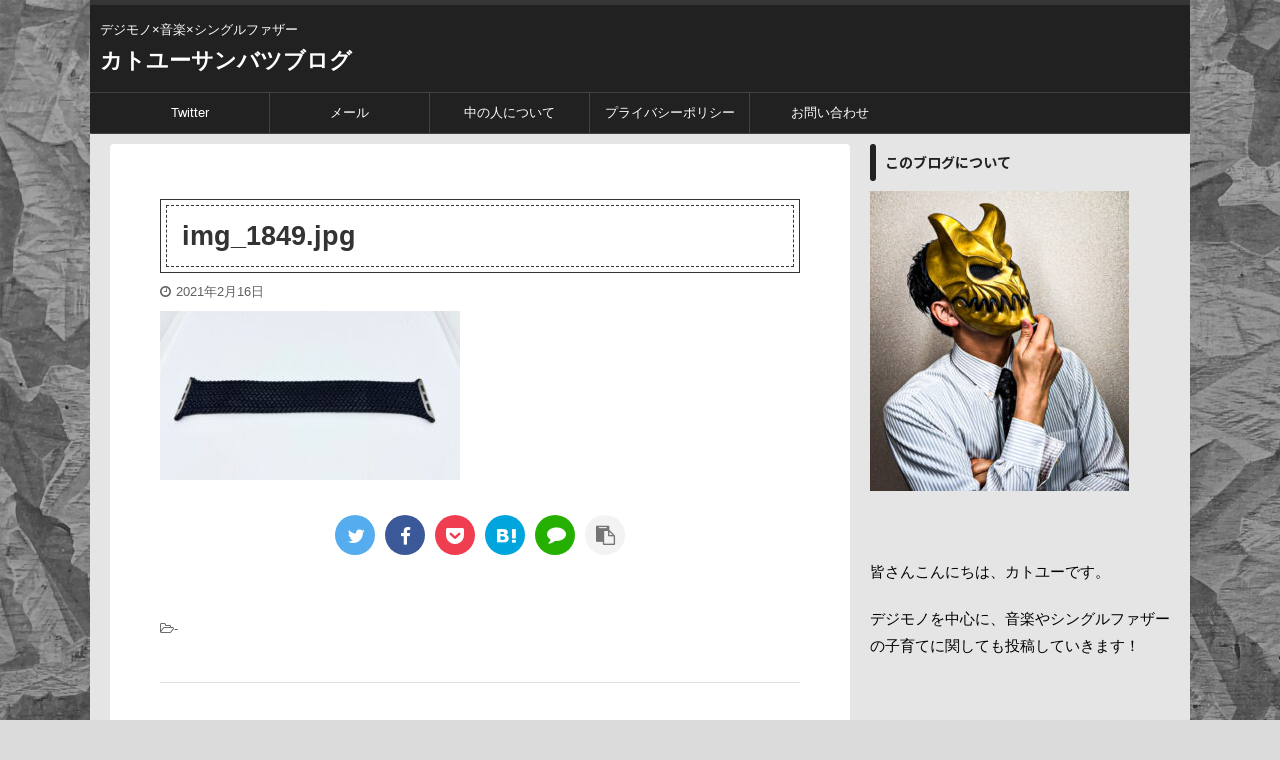

--- FILE ---
content_type: text/html; charset=UTF-8
request_url: https://3xblog.org/img_1849-jpg/
body_size: 21864
content:

<!DOCTYPE html>
<!--[if lt IE 7]>
<html class="ie6" dir="ltr" lang="ja" prefix="og: https://ogp.me/ns#"> <![endif]-->
<!--[if IE 7]>
<html class="i7" dir="ltr" lang="ja" prefix="og: https://ogp.me/ns#"> <![endif]-->
<!--[if IE 8]>
<html class="ie" dir="ltr" lang="ja" prefix="og: https://ogp.me/ns#"> <![endif]-->
<!--[if gt IE 8]><!-->
<html dir="ltr" lang="ja" prefix="og: https://ogp.me/ns#" class="s-navi-search-overlay ">
	<!--<![endif]-->
	<head prefix="og: http://ogp.me/ns# fb: http://ogp.me/ns/fb# article: http://ogp.me/ns/article#">
		<script data-ad-client="ca-pub-5979720724188680" async src="https://pagead2.googlesyndication.com/pagead/js/adsbygoogle.js"></script>
		<meta charset="UTF-8" >
		<meta name="viewport" content="width=device-width,initial-scale=1.0,user-scalable=no,viewport-fit=cover">
		<meta name="format-detection" content="telephone=no" >
		<meta name="referrer" content="no-referrer-when-downgrade"/>

					<meta name="robots" content="noindex,follow">
		
		<link rel="alternate" type="application/rss+xml" title="カトユーサンバツブログ RSS Feed" href="https://3xblog.org/feed/" />
		<link rel="pingback" href="https://3xblog.org/xmlrpc.php" >
		<!--[if lt IE 9]>
		<script src="https://3xblog.org/wp-content/themes/affinger5/js/html5shiv.js"></script>
		<![endif]-->
				
		<!-- All in One SEO 4.9.3 - aioseo.com -->
	<meta name="robots" content="max-image-preview:large" />
	<meta name="author" content="rubnalez"/>
	<link rel="canonical" href="https://3xblog.org/img_1849-jpg/" />
	<meta name="generator" content="All in One SEO (AIOSEO) 4.9.3" />
		<meta property="og:locale" content="ja_JP" />
		<meta property="og:site_name" content="サンバツブログ" />
		<meta property="og:type" content="article" />
		<meta property="og:title" content="img_1849.jpg | カトユーサンバツブログ" />
		<meta property="og:url" content="https://3xblog.org/img_1849-jpg/" />
		<meta property="article:published_time" content="2021-02-16T13:45:21+00:00" />
		<meta property="article:modified_time" content="2021-02-16T13:45:21+00:00" />
		<meta name="twitter:card" content="summary" />
		<meta name="twitter:site" content="@3xblog" />
		<meta name="twitter:title" content="img_1849.jpg | カトユーサンバツブログ" />
		<script type="application/ld+json" class="aioseo-schema">
			{"@context":"https:\/\/schema.org","@graph":[{"@type":"BreadcrumbList","@id":"https:\/\/3xblog.org\/img_1849-jpg\/#breadcrumblist","itemListElement":[{"@type":"ListItem","@id":"https:\/\/3xblog.org#listItem","position":1,"name":"\u30db\u30fc\u30e0","item":"https:\/\/3xblog.org","nextItem":{"@type":"ListItem","@id":"https:\/\/3xblog.org\/img_1849-jpg\/#listItem","name":"img_1849.jpg"}},{"@type":"ListItem","@id":"https:\/\/3xblog.org\/img_1849-jpg\/#listItem","position":2,"name":"img_1849.jpg","previousItem":{"@type":"ListItem","@id":"https:\/\/3xblog.org#listItem","name":"\u30db\u30fc\u30e0"}}]},{"@type":"ItemPage","@id":"https:\/\/3xblog.org\/img_1849-jpg\/#itempage","url":"https:\/\/3xblog.org\/img_1849-jpg\/","name":"img_1849.jpg | \u30ab\u30c8\u30e6\u30fc\u30b5\u30f3\u30d0\u30c4\u30d6\u30ed\u30b0","inLanguage":"ja","isPartOf":{"@id":"https:\/\/3xblog.org\/#website"},"breadcrumb":{"@id":"https:\/\/3xblog.org\/img_1849-jpg\/#breadcrumblist"},"author":{"@id":"https:\/\/3xblog.org\/author\/rubnalez\/#author"},"creator":{"@id":"https:\/\/3xblog.org\/author\/rubnalez\/#author"},"datePublished":"2021-02-16T22:45:21+09:00","dateModified":"2021-02-16T22:45:21+09:00"},{"@type":"Person","@id":"https:\/\/3xblog.org\/#person","name":"rubnalez","image":{"@type":"ImageObject","@id":"https:\/\/3xblog.org\/img_1849-jpg\/#personImage","url":"https:\/\/secure.gravatar.com\/avatar\/25be2d5e1cc0a799cb681b941857380d?s=96&d=mm&r=g","width":96,"height":96,"caption":"rubnalez"}},{"@type":"Person","@id":"https:\/\/3xblog.org\/author\/rubnalez\/#author","url":"https:\/\/3xblog.org\/author\/rubnalez\/","name":"rubnalez","image":{"@type":"ImageObject","@id":"https:\/\/3xblog.org\/img_1849-jpg\/#authorImage","url":"https:\/\/secure.gravatar.com\/avatar\/25be2d5e1cc0a799cb681b941857380d?s=96&d=mm&r=g","width":96,"height":96,"caption":"rubnalez"}},{"@type":"WebSite","@id":"https:\/\/3xblog.org\/#website","url":"https:\/\/3xblog.org\/","name":"\u30ab\u30c8\u30e6\u30fc\u30b5\u30f3\u30d0\u30c4\u30d6\u30ed\u30b0","description":"\u30c7\u30b8\u30e2\u30ce\u00d7\u97f3\u697d\u00d7\u30b7\u30f3\u30b0\u30eb\u30d5\u30a1\u30b6\u30fc","inLanguage":"ja","publisher":{"@id":"https:\/\/3xblog.org\/#person"}}]}
		</script>
		<!-- All in One SEO -->

<title>img_1849.jpg | カトユーサンバツブログ</title>
<link rel='dns-prefetch' href='//code.typesquare.com' />
<link rel='dns-prefetch' href='//ajax.googleapis.com' />
<link rel='dns-prefetch' href='//stats.wp.com' />
<link rel='dns-prefetch' href='//c0.wp.com' />
<script type="text/javascript">
window._wpemojiSettings = {"baseUrl":"https:\/\/s.w.org\/images\/core\/emoji\/14.0.0\/72x72\/","ext":".png","svgUrl":"https:\/\/s.w.org\/images\/core\/emoji\/14.0.0\/svg\/","svgExt":".svg","source":{"concatemoji":"https:\/\/3xblog.org\/wp-includes\/js\/wp-emoji-release.min.js?ver=6.2"}};
/*! This file is auto-generated */
!function(e,a,t){var n,r,o,i=a.createElement("canvas"),p=i.getContext&&i.getContext("2d");function s(e,t){p.clearRect(0,0,i.width,i.height),p.fillText(e,0,0);e=i.toDataURL();return p.clearRect(0,0,i.width,i.height),p.fillText(t,0,0),e===i.toDataURL()}function c(e){var t=a.createElement("script");t.src=e,t.defer=t.type="text/javascript",a.getElementsByTagName("head")[0].appendChild(t)}for(o=Array("flag","emoji"),t.supports={everything:!0,everythingExceptFlag:!0},r=0;r<o.length;r++)t.supports[o[r]]=function(e){if(p&&p.fillText)switch(p.textBaseline="top",p.font="600 32px Arial",e){case"flag":return s("\ud83c\udff3\ufe0f\u200d\u26a7\ufe0f","\ud83c\udff3\ufe0f\u200b\u26a7\ufe0f")?!1:!s("\ud83c\uddfa\ud83c\uddf3","\ud83c\uddfa\u200b\ud83c\uddf3")&&!s("\ud83c\udff4\udb40\udc67\udb40\udc62\udb40\udc65\udb40\udc6e\udb40\udc67\udb40\udc7f","\ud83c\udff4\u200b\udb40\udc67\u200b\udb40\udc62\u200b\udb40\udc65\u200b\udb40\udc6e\u200b\udb40\udc67\u200b\udb40\udc7f");case"emoji":return!s("\ud83e\udef1\ud83c\udffb\u200d\ud83e\udef2\ud83c\udfff","\ud83e\udef1\ud83c\udffb\u200b\ud83e\udef2\ud83c\udfff")}return!1}(o[r]),t.supports.everything=t.supports.everything&&t.supports[o[r]],"flag"!==o[r]&&(t.supports.everythingExceptFlag=t.supports.everythingExceptFlag&&t.supports[o[r]]);t.supports.everythingExceptFlag=t.supports.everythingExceptFlag&&!t.supports.flag,t.DOMReady=!1,t.readyCallback=function(){t.DOMReady=!0},t.supports.everything||(n=function(){t.readyCallback()},a.addEventListener?(a.addEventListener("DOMContentLoaded",n,!1),e.addEventListener("load",n,!1)):(e.attachEvent("onload",n),a.attachEvent("onreadystatechange",function(){"complete"===a.readyState&&t.readyCallback()})),(e=t.source||{}).concatemoji?c(e.concatemoji):e.wpemoji&&e.twemoji&&(c(e.twemoji),c(e.wpemoji)))}(window,document,window._wpemojiSettings);
</script>
<style type="text/css">
img.wp-smiley,
img.emoji {
	display: inline !important;
	border: none !important;
	box-shadow: none !important;
	height: 1em !important;
	width: 1em !important;
	margin: 0 0.07em !important;
	vertical-align: -0.1em !important;
	background: none !important;
	padding: 0 !important;
}
</style>
	<link rel='stylesheet' id='wp-block-library-css' href='https://c0.wp.com/c/6.2/wp-includes/css/dist/block-library/style.min.css' type='text/css' media='all' />
<style id='wp-block-library-inline-css' type='text/css'>
.has-text-align-justify{text-align:justify;}
</style>
<style id='rinkerg-gutenberg-rinker-style-inline-css' type='text/css'>
.wp-block-create-block-block{background-color:#21759b;color:#fff;padding:2px}

</style>
<link rel='stylesheet' id='aioseo/css/src/vue/standalone/blocks/table-of-contents/global.scss-css' href='https://3xblog.org/wp-content/plugins/all-in-one-seo-pack/dist/Lite/assets/css/table-of-contents/global.e90f6d47.css?ver=4.9.3' type='text/css' media='all' />
<link rel='stylesheet' id='mediaelement-css' href='https://c0.wp.com/c/6.2/wp-includes/js/mediaelement/mediaelementplayer-legacy.min.css' type='text/css' media='all' />
<link rel='stylesheet' id='wp-mediaelement-css' href='https://c0.wp.com/c/6.2/wp-includes/js/mediaelement/wp-mediaelement.min.css' type='text/css' media='all' />
<link rel='stylesheet' id='liquid-block-speech-css' href='https://3xblog.org/wp-content/plugins/liquid-speech-balloon/css/block.css?ver=6.2' type='text/css' media='all' />
<link rel='stylesheet' id='classic-theme-styles-css' href='https://c0.wp.com/c/6.2/wp-includes/css/classic-themes.min.css' type='text/css' media='all' />
<style id='global-styles-inline-css' type='text/css'>
body{--wp--preset--color--black: #000000;--wp--preset--color--cyan-bluish-gray: #abb8c3;--wp--preset--color--white: #ffffff;--wp--preset--color--pale-pink: #f78da7;--wp--preset--color--vivid-red: #cf2e2e;--wp--preset--color--luminous-vivid-orange: #ff6900;--wp--preset--color--luminous-vivid-amber: #fcb900;--wp--preset--color--light-green-cyan: #7bdcb5;--wp--preset--color--vivid-green-cyan: #00d084;--wp--preset--color--pale-cyan-blue: #8ed1fc;--wp--preset--color--vivid-cyan-blue: #0693e3;--wp--preset--color--vivid-purple: #9b51e0;--wp--preset--color--soft-red: #e6514c;--wp--preset--color--light-grayish-red: #fdebee;--wp--preset--color--vivid-yellow: #ffc107;--wp--preset--color--very-pale-yellow: #fffde7;--wp--preset--color--very-light-gray: #fafafa;--wp--preset--color--very-dark-gray: #313131;--wp--preset--color--original-color-a: #43a047;--wp--preset--color--original-color-b: #795548;--wp--preset--color--original-color-c: #ec407a;--wp--preset--color--original-color-d: #9e9d24;--wp--preset--gradient--vivid-cyan-blue-to-vivid-purple: linear-gradient(135deg,rgba(6,147,227,1) 0%,rgb(155,81,224) 100%);--wp--preset--gradient--light-green-cyan-to-vivid-green-cyan: linear-gradient(135deg,rgb(122,220,180) 0%,rgb(0,208,130) 100%);--wp--preset--gradient--luminous-vivid-amber-to-luminous-vivid-orange: linear-gradient(135deg,rgba(252,185,0,1) 0%,rgba(255,105,0,1) 100%);--wp--preset--gradient--luminous-vivid-orange-to-vivid-red: linear-gradient(135deg,rgba(255,105,0,1) 0%,rgb(207,46,46) 100%);--wp--preset--gradient--very-light-gray-to-cyan-bluish-gray: linear-gradient(135deg,rgb(238,238,238) 0%,rgb(169,184,195) 100%);--wp--preset--gradient--cool-to-warm-spectrum: linear-gradient(135deg,rgb(74,234,220) 0%,rgb(151,120,209) 20%,rgb(207,42,186) 40%,rgb(238,44,130) 60%,rgb(251,105,98) 80%,rgb(254,248,76) 100%);--wp--preset--gradient--blush-light-purple: linear-gradient(135deg,rgb(255,206,236) 0%,rgb(152,150,240) 100%);--wp--preset--gradient--blush-bordeaux: linear-gradient(135deg,rgb(254,205,165) 0%,rgb(254,45,45) 50%,rgb(107,0,62) 100%);--wp--preset--gradient--luminous-dusk: linear-gradient(135deg,rgb(255,203,112) 0%,rgb(199,81,192) 50%,rgb(65,88,208) 100%);--wp--preset--gradient--pale-ocean: linear-gradient(135deg,rgb(255,245,203) 0%,rgb(182,227,212) 50%,rgb(51,167,181) 100%);--wp--preset--gradient--electric-grass: linear-gradient(135deg,rgb(202,248,128) 0%,rgb(113,206,126) 100%);--wp--preset--gradient--midnight: linear-gradient(135deg,rgb(2,3,129) 0%,rgb(40,116,252) 100%);--wp--preset--duotone--dark-grayscale: url('#wp-duotone-dark-grayscale');--wp--preset--duotone--grayscale: url('#wp-duotone-grayscale');--wp--preset--duotone--purple-yellow: url('#wp-duotone-purple-yellow');--wp--preset--duotone--blue-red: url('#wp-duotone-blue-red');--wp--preset--duotone--midnight: url('#wp-duotone-midnight');--wp--preset--duotone--magenta-yellow: url('#wp-duotone-magenta-yellow');--wp--preset--duotone--purple-green: url('#wp-duotone-purple-green');--wp--preset--duotone--blue-orange: url('#wp-duotone-blue-orange');--wp--preset--font-size--small: 13px;--wp--preset--font-size--medium: 20px;--wp--preset--font-size--large: 36px;--wp--preset--font-size--x-large: 42px;--wp--preset--spacing--20: 0.44rem;--wp--preset--spacing--30: 0.67rem;--wp--preset--spacing--40: 1rem;--wp--preset--spacing--50: 1.5rem;--wp--preset--spacing--60: 2.25rem;--wp--preset--spacing--70: 3.38rem;--wp--preset--spacing--80: 5.06rem;--wp--preset--shadow--natural: 6px 6px 9px rgba(0, 0, 0, 0.2);--wp--preset--shadow--deep: 12px 12px 50px rgba(0, 0, 0, 0.4);--wp--preset--shadow--sharp: 6px 6px 0px rgba(0, 0, 0, 0.2);--wp--preset--shadow--outlined: 6px 6px 0px -3px rgba(255, 255, 255, 1), 6px 6px rgba(0, 0, 0, 1);--wp--preset--shadow--crisp: 6px 6px 0px rgba(0, 0, 0, 1);}:where(.is-layout-flex){gap: 0.5em;}body .is-layout-flow > .alignleft{float: left;margin-inline-start: 0;margin-inline-end: 2em;}body .is-layout-flow > .alignright{float: right;margin-inline-start: 2em;margin-inline-end: 0;}body .is-layout-flow > .aligncenter{margin-left: auto !important;margin-right: auto !important;}body .is-layout-constrained > .alignleft{float: left;margin-inline-start: 0;margin-inline-end: 2em;}body .is-layout-constrained > .alignright{float: right;margin-inline-start: 2em;margin-inline-end: 0;}body .is-layout-constrained > .aligncenter{margin-left: auto !important;margin-right: auto !important;}body .is-layout-constrained > :where(:not(.alignleft):not(.alignright):not(.alignfull)){max-width: var(--wp--style--global--content-size);margin-left: auto !important;margin-right: auto !important;}body .is-layout-constrained > .alignwide{max-width: var(--wp--style--global--wide-size);}body .is-layout-flex{display: flex;}body .is-layout-flex{flex-wrap: wrap;align-items: center;}body .is-layout-flex > *{margin: 0;}:where(.wp-block-columns.is-layout-flex){gap: 2em;}.has-black-color{color: var(--wp--preset--color--black) !important;}.has-cyan-bluish-gray-color{color: var(--wp--preset--color--cyan-bluish-gray) !important;}.has-white-color{color: var(--wp--preset--color--white) !important;}.has-pale-pink-color{color: var(--wp--preset--color--pale-pink) !important;}.has-vivid-red-color{color: var(--wp--preset--color--vivid-red) !important;}.has-luminous-vivid-orange-color{color: var(--wp--preset--color--luminous-vivid-orange) !important;}.has-luminous-vivid-amber-color{color: var(--wp--preset--color--luminous-vivid-amber) !important;}.has-light-green-cyan-color{color: var(--wp--preset--color--light-green-cyan) !important;}.has-vivid-green-cyan-color{color: var(--wp--preset--color--vivid-green-cyan) !important;}.has-pale-cyan-blue-color{color: var(--wp--preset--color--pale-cyan-blue) !important;}.has-vivid-cyan-blue-color{color: var(--wp--preset--color--vivid-cyan-blue) !important;}.has-vivid-purple-color{color: var(--wp--preset--color--vivid-purple) !important;}.has-black-background-color{background-color: var(--wp--preset--color--black) !important;}.has-cyan-bluish-gray-background-color{background-color: var(--wp--preset--color--cyan-bluish-gray) !important;}.has-white-background-color{background-color: var(--wp--preset--color--white) !important;}.has-pale-pink-background-color{background-color: var(--wp--preset--color--pale-pink) !important;}.has-vivid-red-background-color{background-color: var(--wp--preset--color--vivid-red) !important;}.has-luminous-vivid-orange-background-color{background-color: var(--wp--preset--color--luminous-vivid-orange) !important;}.has-luminous-vivid-amber-background-color{background-color: var(--wp--preset--color--luminous-vivid-amber) !important;}.has-light-green-cyan-background-color{background-color: var(--wp--preset--color--light-green-cyan) !important;}.has-vivid-green-cyan-background-color{background-color: var(--wp--preset--color--vivid-green-cyan) !important;}.has-pale-cyan-blue-background-color{background-color: var(--wp--preset--color--pale-cyan-blue) !important;}.has-vivid-cyan-blue-background-color{background-color: var(--wp--preset--color--vivid-cyan-blue) !important;}.has-vivid-purple-background-color{background-color: var(--wp--preset--color--vivid-purple) !important;}.has-black-border-color{border-color: var(--wp--preset--color--black) !important;}.has-cyan-bluish-gray-border-color{border-color: var(--wp--preset--color--cyan-bluish-gray) !important;}.has-white-border-color{border-color: var(--wp--preset--color--white) !important;}.has-pale-pink-border-color{border-color: var(--wp--preset--color--pale-pink) !important;}.has-vivid-red-border-color{border-color: var(--wp--preset--color--vivid-red) !important;}.has-luminous-vivid-orange-border-color{border-color: var(--wp--preset--color--luminous-vivid-orange) !important;}.has-luminous-vivid-amber-border-color{border-color: var(--wp--preset--color--luminous-vivid-amber) !important;}.has-light-green-cyan-border-color{border-color: var(--wp--preset--color--light-green-cyan) !important;}.has-vivid-green-cyan-border-color{border-color: var(--wp--preset--color--vivid-green-cyan) !important;}.has-pale-cyan-blue-border-color{border-color: var(--wp--preset--color--pale-cyan-blue) !important;}.has-vivid-cyan-blue-border-color{border-color: var(--wp--preset--color--vivid-cyan-blue) !important;}.has-vivid-purple-border-color{border-color: var(--wp--preset--color--vivid-purple) !important;}.has-vivid-cyan-blue-to-vivid-purple-gradient-background{background: var(--wp--preset--gradient--vivid-cyan-blue-to-vivid-purple) !important;}.has-light-green-cyan-to-vivid-green-cyan-gradient-background{background: var(--wp--preset--gradient--light-green-cyan-to-vivid-green-cyan) !important;}.has-luminous-vivid-amber-to-luminous-vivid-orange-gradient-background{background: var(--wp--preset--gradient--luminous-vivid-amber-to-luminous-vivid-orange) !important;}.has-luminous-vivid-orange-to-vivid-red-gradient-background{background: var(--wp--preset--gradient--luminous-vivid-orange-to-vivid-red) !important;}.has-very-light-gray-to-cyan-bluish-gray-gradient-background{background: var(--wp--preset--gradient--very-light-gray-to-cyan-bluish-gray) !important;}.has-cool-to-warm-spectrum-gradient-background{background: var(--wp--preset--gradient--cool-to-warm-spectrum) !important;}.has-blush-light-purple-gradient-background{background: var(--wp--preset--gradient--blush-light-purple) !important;}.has-blush-bordeaux-gradient-background{background: var(--wp--preset--gradient--blush-bordeaux) !important;}.has-luminous-dusk-gradient-background{background: var(--wp--preset--gradient--luminous-dusk) !important;}.has-pale-ocean-gradient-background{background: var(--wp--preset--gradient--pale-ocean) !important;}.has-electric-grass-gradient-background{background: var(--wp--preset--gradient--electric-grass) !important;}.has-midnight-gradient-background{background: var(--wp--preset--gradient--midnight) !important;}.has-small-font-size{font-size: var(--wp--preset--font-size--small) !important;}.has-medium-font-size{font-size: var(--wp--preset--font-size--medium) !important;}.has-large-font-size{font-size: var(--wp--preset--font-size--large) !important;}.has-x-large-font-size{font-size: var(--wp--preset--font-size--x-large) !important;}
.wp-block-navigation a:where(:not(.wp-element-button)){color: inherit;}
:where(.wp-block-columns.is-layout-flex){gap: 2em;}
.wp-block-pullquote{font-size: 1.5em;line-height: 1.6;}
</style>
<link rel='stylesheet' id='contact-form-7-css' href='https://3xblog.org/wp-content/plugins/contact-form-7/includes/css/styles.css?ver=5.8.7' type='text/css' media='all' />
<link rel='stylesheet' id='pz-linkcard-css' href='//3xblog.org/wp-content/uploads/pz-linkcard/style.css?ver=2.4.7.299' type='text/css' media='all' />
<link rel='stylesheet' id='st-af-cpt-css' href='https://3xblog.org/wp-content/plugins/st-af-cpt/assets/css/style.css?ver=1.0.0' type='text/css' media='all' />
<link rel='stylesheet' id='normalize-css' href='https://3xblog.org/wp-content/themes/affinger5/css/normalize.css?ver=1.5.9' type='text/css' media='all' />
<link rel='stylesheet' id='font-awesome-css' href='https://3xblog.org/wp-content/themes/affinger5/css/fontawesome/css/font-awesome.min.css?ver=4.7.0' type='text/css' media='all' />
<link rel='stylesheet' id='font-awesome-animation-css' href='https://3xblog.org/wp-content/themes/affinger5/css/fontawesome/css/font-awesome-animation.min.css?ver=6.2' type='text/css' media='all' />
<link rel='stylesheet' id='st_svg-css' href='https://3xblog.org/wp-content/themes/affinger5/st_svg/style.css?ver=6.2' type='text/css' media='all' />
<link rel='stylesheet' id='slick-css' href='https://3xblog.org/wp-content/themes/affinger5/vendor/slick/slick.css?ver=1.8.0' type='text/css' media='all' />
<link rel='stylesheet' id='slick-theme-css' href='https://3xblog.org/wp-content/themes/affinger5/vendor/slick/slick-theme.css?ver=1.8.0' type='text/css' media='all' />
<link rel='stylesheet' id='fonts-googleapis-notosansjp-css' href='//fonts.googleapis.com/css?family=Noto+Sans+JP%3A400%2C700&#038;display=swap&#038;subset=japanese&#038;ver=6.2' type='text/css' media='all' />
<link rel='stylesheet' id='style-css' href='https://3xblog.org/wp-content/themes/affinger5/style.css?ver=6.2' type='text/css' media='all' />
<link rel='stylesheet' id='child-style-css' href='https://3xblog.org/wp-content/themes/affinger5-child/style.css?ver=6.2' type='text/css' media='all' />
<link rel='stylesheet' id='single-css' href='https://3xblog.org/wp-content/themes/affinger5/st-rankcss.php' type='text/css' media='all' />
<link rel='stylesheet' id='taxopress-frontend-css-css' href='https://3xblog.org/wp-content/plugins/simple-tags/assets/frontend/css/frontend.css?ver=3.44.0' type='text/css' media='all' />
<link rel='stylesheet' id='st-themecss-css' href='https://3xblog.org/wp-content/themes/affinger5/st-themecss-loader.php?ver=6.2' type='text/css' media='all' />
<link rel='stylesheet' id='jetpack_css-css' href='https://c0.wp.com/p/jetpack/12.8.2/css/jetpack.css' type='text/css' media='all' />
<script type='text/javascript' src='//ajax.googleapis.com/ajax/libs/jquery/1.11.3/jquery.min.js?ver=1.11.3' id='jquery-js'></script>
<script type='text/javascript' src='//code.typesquare.com/static/5b0e3c4aee6847bda5a036abac1e024a/ts307f.js?fadein=0&#038;ver=2.0.4' id='typesquare_std-js'></script>
<script type='text/javascript' src='https://3xblog.org/wp-content/plugins/yyi-rinker/js/event-tracking.js?v=1.12.0' id='yyi_rinker_event_tracking_script-js'></script>
<script type='text/javascript' src='https://3xblog.org/wp-content/plugins/simple-tags/assets/frontend/js/frontend.js?ver=3.44.0' id='taxopress-frontend-js-js'></script>
<link rel="https://api.w.org/" href="https://3xblog.org/wp-json/" /><link rel="alternate" type="application/json" href="https://3xblog.org/wp-json/wp/v2/media/555" /><link rel='shortlink' href='https://3xblog.org/?p=555' />
	<style>img#wpstats{display:none}</style>
		<style>
.yyi-rinker-img-s .yyi-rinker-image {
	width: 56px;
	min-width: 56px;
	margin:auto;
}
.yyi-rinker-img-m .yyi-rinker-image {
	width: 175px;
	min-width: 175px;
	margin:auto;
}
.yyi-rinker-img-l .yyi-rinker-image {
	width: 200px;
	min-width: 200px;
	margin:auto;
}
.yyi-rinker-img-s .yyi-rinker-image img.yyi-rinker-main-img {
	width: auto;
	max-height: 56px;
}
.yyi-rinker-img-m .yyi-rinker-image img.yyi-rinker-main-img {
	width: auto;
	max-height: 170px;
}
.yyi-rinker-img-l .yyi-rinker-image img.yyi-rinker-main-img {
	width: auto;
	max-height: 200px;
}

div.yyi-rinker-contents div.yyi-rinker-box ul.yyi-rinker-links li {
    list-style: none;
}
div.yyi-rinker-contents ul.yyi-rinker-links {
	border: none;
}
div.yyi-rinker-contents ul.yyi-rinker-links li a {
	text-decoration: none;
}
div.yyi-rinker-contents {
    margin: 2em 0;
}
div.yyi-rinker-contents div.yyi-rinker-box {
    display: flex;
    padding: 26px 26px 0;
    border: 3px solid #f5f5f5;
    box-sizing: border-box;
}
@media (min-width: 768px) {
    div.yyi-rinker-contents div.yyi-rinker-box {
        padding: 26px 26px 0;
    }
}
@media (max-width: 767px) {
    div.yyi-rinker-contents div.yyi-rinker-box {
        flex-direction: column;
        padding: 26px 14px 0;
    }
}
div.yyi-rinker-box div.yyi-rinker-image {
    display: flex;
    flex: none;
}
div.yyi-rinker-box div.yyi-rinker-image a {
    display: inline-block;
    height: fit-content;
    margin-bottom: 26px;
}
div.yyi-rinker-image img.yyi-rinker-main-img {
    display: block;
    max-width: 100%;
    height: auto;
}
div.yyi-rinker-img-s img.yyi-rinker-main-img {
    width: 56px;
}
div.yyi-rinker-img-m img.yyi-rinker-main-img {
    width: 120px;
}
div.yyi-rinker-img-l img.yyi-rinker-main-img {
    width: 200px;
}
div.yyi-rinker-box div.yyi-rinker-info {
    display: flex;
    width: 100%;
    flex-direction: column;
}
@media (min-width: 768px) {
    div.yyi-rinker-box div.yyi-rinker-info {
        padding-left: 26px;
    }
}
@media (max-width: 767px) {
    div.yyi-rinker-box div.yyi-rinker-info {
        text-align: center;
    }
}
div.yyi-rinker-info div.yyi-rinker-title a {
    color: #333;
    font-weight: 600;
    font-size: 18px;
    text-decoration: none;
}
div.yyi-rinker-info div.yyi-rinker-detail {
    display: flex;
    flex-direction: column;
    padding: 8px 0 12px;
}
div.yyi-rinker-detail div:not(:last-child) {
    padding-bottom: 8px;
}
div.yyi-rinker-detail div.credit-box {
    font-size: 12px;
}
div.yyi-rinker-detail div.credit-box a {
    text-decoration: underline;
}
div.yyi-rinker-detail div.brand,
div.yyi-rinker-detail div.price-box {
    font-size: 14px;
}
@media (max-width: 767px) {
    div.price-box span.price {
        display: block;
    }
}
div.yyi-rinker-info div.free-text {
    order: 2;
    padding-top: 8px;
    font-size: 16px;
}
div.yyi-rinker-info ul.yyi-rinker-links {
    display: flex;
    flex-wrap: wrap;
    margin: 0 0 14px;
    padding: 0;
    list-style-type: none;
}
div.yyi-rinker-info ul.yyi-rinker-links li {
    display: inherit;
    flex-direction: column;
    align-self: flex-end;
    text-align: center;
}
@media (min-width: 768px) {
    div.yyi-rinker-info ul.yyi-rinker-links li:not(:last-child){
        margin-right: 8px;
    }
    div.yyi-rinker-info ul.yyi-rinker-links li {
        margin-bottom: 12px;
    }
}
@media (max-width: 767px) {
    div.yyi-rinker-info ul.yyi-rinker-links li {
        width: 100%;
        margin-bottom: 10px;
    }
}
ul.yyi-rinker-links li.amazonkindlelink a {
    background-color: #37475a;
}
ul.yyi-rinker-links li.amazonlink a {
    background-color: #f9bf51;
}
ul.yyi-rinker-links li.rakutenlink a {
    background-color: #d53a3a;
}
ul.yyi-rinker-links li.yahoolink a {
    background-color: #76c2f3;
}
ul.yyi-rinker-links li.mercarilink a {
    background-color: #ff0211;
}
ul.yyi-rinker-links li.freelink1 a {
    background-color: #5db49f;
}
ul.yyi-rinker-links li.freelink2 a {
    background-color: #7e77c1;
}
ul.yyi-rinker-links li.freelink3 a {
    background-color: #3974be;
}
ul.yyi-rinker-links li.freelink4 a {
    background-color: #333;
}
ul.yyi-rinker-links a.yyi-rinker-link {
    display: flex;
    position: relative;
    width: 100%;
    min-height: 38px;
    overflow-x: hidden;
    flex-wrap: wrap-reverse;
    justify-content: center;
    align-items: center;
    border-radius: 2px;
    box-shadow: 0 1px 6px 0 rgba(0,0,0,0.12);
    color: #fff;
    font-weight: 600;
    font-size: 14px;
    white-space: nowrap;
    transition: 0.3s ease-out;
    box-sizing: border-box;
}
ul.yyi-rinker-links a.yyi-rinker-link:after {
    position: absolute;
    right: 12px;
    width: 6px;
    height: 6px;
    border-top: 2px solid;
    border-right: 2px solid;
    content: "";
    transform: rotate(45deg);
    box-sizing: border-box;
}
ul.yyi-rinker-links a.yyi-rinker-link:hover {
    box-shadow: 0 4px 6px 2px rgba(0,0,0,0.12);
    transform: translateY(-2px);
}
@media (min-width: 768px) {
    ul.yyi-rinker-links a.yyi-rinker-link {
        padding: 6px 24px;
    }
}
@media (max-width: 767px) {
    ul.yyi-rinker-links a.yyi-rinker-link {
        padding: 10px 24px;
    }
}</style><style>
.yyi-rinker-images {
    display: flex;
    justify-content: center;
    align-items: center;
    position: relative;

}
div.yyi-rinker-image img.yyi-rinker-main-img.hidden {
    display: none;
}

.yyi-rinker-images-arrow {
    cursor: pointer;
    position: absolute;
    top: 50%;
    display: block;
    margin-top: -11px;
    opacity: 0.6;
    width: 22px;
}

.yyi-rinker-images-arrow-left{
    left: -10px;
}
.yyi-rinker-images-arrow-right{
    right: -10px;
}

.yyi-rinker-images-arrow-left.hidden {
    display: none;
}

.yyi-rinker-images-arrow-right.hidden {
    display: none;
}
div.yyi-rinker-contents.yyi-rinker-design-tate  div.yyi-rinker-box{
    flex-direction: column;
}

div.yyi-rinker-contents.yyi-rinker-design-slim div.yyi-rinker-box .yyi-rinker-links {
    flex-direction: column;
}

div.yyi-rinker-contents.yyi-rinker-design-slim div.yyi-rinker-info {
    width: 100%;
}

div.yyi-rinker-contents.yyi-rinker-design-slim .yyi-rinker-title {
    text-align: center;
}

div.yyi-rinker-contents.yyi-rinker-design-slim .yyi-rinker-links {
    text-align: center;
}
div.yyi-rinker-contents.yyi-rinker-design-slim .yyi-rinker-image {
    margin: auto;
}

div.yyi-rinker-contents.yyi-rinker-design-slim div.yyi-rinker-info ul.yyi-rinker-links li {
	align-self: stretch;
}
div.yyi-rinker-contents.yyi-rinker-design-slim div.yyi-rinker-box div.yyi-rinker-info {
	padding: 0;
}
div.yyi-rinker-contents.yyi-rinker-design-slim div.yyi-rinker-box {
	flex-direction: column;
	padding: 14px 5px 0;
}

.yyi-rinker-design-slim div.yyi-rinker-box div.yyi-rinker-info {
	text-align: center;
}

.yyi-rinker-design-slim div.price-box span.price {
	display: block;
}

div.yyi-rinker-contents.yyi-rinker-design-slim div.yyi-rinker-info div.yyi-rinker-title a{
	font-size:16px;
}

div.yyi-rinker-contents.yyi-rinker-design-slim ul.yyi-rinker-links li.amazonkindlelink:before,  div.yyi-rinker-contents.yyi-rinker-design-slim ul.yyi-rinker-links li.amazonlink:before,  div.yyi-rinker-contents.yyi-rinker-design-slim ul.yyi-rinker-links li.rakutenlink:before, div.yyi-rinker-contents.yyi-rinker-design-slim ul.yyi-rinker-links li.yahoolink:before, div.yyi-rinker-contents.yyi-rinker-design-slim ul.yyi-rinker-links li.mercarilink:before {
	font-size:12px;
}

div.yyi-rinker-contents.yyi-rinker-design-slim ul.yyi-rinker-links li a {
	font-size: 13px;
}
.entry-content ul.yyi-rinker-links li {
	padding: 0;
}

div.yyi-rinker-contents .yyi-rinker-attention.attention_desing_right_ribbon {
    width: 89px;
    height: 91px;
    position: absolute;
    top: -1px;
    right: -1px;
    left: auto;
    overflow: hidden;
}

div.yyi-rinker-contents .yyi-rinker-attention.attention_desing_right_ribbon span {
    display: inline-block;
    width: 146px;
    position: absolute;
    padding: 4px 0;
    left: -13px;
    top: 12px;
    text-align: center;
    font-size: 12px;
    line-height: 24px;
    -webkit-transform: rotate(45deg);
    transform: rotate(45deg);
    box-shadow: 0 1px 3px rgba(0, 0, 0, 0.2);
}

div.yyi-rinker-contents .yyi-rinker-attention.attention_desing_right_ribbon {
    background: none;
}
.yyi-rinker-attention.attention_desing_right_ribbon .yyi-rinker-attention-after,
.yyi-rinker-attention.attention_desing_right_ribbon .yyi-rinker-attention-before{
display:none;
}
div.yyi-rinker-use-right_ribbon div.yyi-rinker-title {
    margin-right: 2rem;
}

ul.yyi-rinker-links li.mercarilink a {
    background-color: #ff0211;
}
.yyi-rinker-design-slim div.yyi-rinker-info ul.yyi-rinker-links li {
	width: 100%;
	margin-bottom: 10px;
}
 .yyi-rinker-design-slim ul.yyi-rinker-links a.yyi-rinker-link {
	padding: 10px 24px;
}

/** ver1.9.2 以降追加 **/
.yyi-rinker-contents .yyi-rinker-info {
    padding-left: 10px;
}
.yyi-rinker-img-s .yyi-rinker-image .yyi-rinker-images img{
    max-height: 75px;
}
.yyi-rinker-img-m .yyi-rinker-image .yyi-rinker-images img{
    max-height: 175px;
}
.yyi-rinker-img-l .yyi-rinker-image .yyi-rinker-images img{
    max-height: 200px;
}
div.yyi-rinker-contents div.yyi-rinker-image {
    flex-direction: column;
    align-items: center;
}
div.yyi-rinker-contents ul.yyi-rinker-thumbnails {
    display: flex;
    flex-direction: row;
    flex-wrap : wrap;
    list-style: none;
    border:none;
    padding: 0;
    margin: 5px 0;
}
div.yyi-rinker-contents ul.yyi-rinker-thumbnails li{
    cursor: pointer;
    height: 32px;
    text-align: center;
    vertical-align: middle;
    width: 32px;
    border:none;
    padding: 0;
    margin: 0;
    box-sizing: content-box;
}
div.yyi-rinker-contents ul.yyi-rinker-thumbnails li img {
    vertical-align: middle;
}

div.yyi-rinker-contents ul.yyi-rinker-thumbnails li {
    border: 1px solid #fff;
}
div.yyi-rinker-contents ul.yyi-rinker-thumbnails li.thumb-active {
    border: 1px solid #eee;
}

/* ここから　mini */
div.yyi-rinker-contents.yyi-rinker-design-mini {
    border: none;
    box-shadow: none;
    background-color: transparent;
}

/* ボタン非表示 */
.yyi-rinker-design-mini div.yyi-rinker-info ul.yyi-rinker-links,
.yyi-rinker-design-mini div.yyi-rinker-info .brand,
.yyi-rinker-design-mini div.yyi-rinker-info .price-box {
    display: none;
}

div.yyi-rinker-contents.yyi-rinker-design-mini .credit-box{
    text-align: right;
}

div.yyi-rinker-contents.yyi-rinker-design-mini div.yyi-rinker-info {
    width:100%;
}
.yyi-rinker-design-mini div.yyi-rinker-info div.yyi-rinker-title {
    line-height: 1.2;
    min-height: 2.4em;
    margin-bottom: 0;
}
.yyi-rinker-design-mini div.yyi-rinker-info div.yyi-rinker-title a {
    font-size: 12px;
    text-decoration: none;
    text-decoration: underline;
}
div.yyi-rinker-contents.yyi-rinker-design-mini {
    position: relative;
    max-width: 100%;
    border: none;
    border-radius: 12px;
    box-shadow: 0 1px 6px rgb(0 0 0 / 12%);
    background-color: #fff;
}

div.yyi-rinker-contents.yyi-rinker-design-mini div.yyi-rinker-box {
    border: none;
}

.yyi-rinker-design-mini div.yyi-rinker-image {
    width: 60px;
    min-width: 60px;

}
div.yyi-rinker-design-mini div.yyi-rinker-image img.yyi-rinker-main-img{
    max-height: 3.6em;
}
.yyi-rinker-design-mini div.yyi-rinker-detail div.credit-box {
    font-size: 10px;
}
.yyi-rinker-design-mini div.yyi-rinker-detail div.brand,
.yyi-rinker-design-mini div.yyi-rinker-detail div.price-box {
    font-size: 10px;
}
.yyi-rinker-design-mini div.yyi-rinker-info div.yyi-rinker-detail {
    padding: 0;
}
.yyi-rinker-design-mini div.yyi-rinker-detail div:not(:last-child) {
    padding-bottom: 0;
}
.yyi-rinker-design-mini div.yyi-rinker-box div.yyi-rinker-image a {
    margin-bottom: 16px;
}
@media (min-width: 768px){
    div.yyi-rinker-contents.yyi-rinker-design-mini div.yyi-rinker-box {
        padding: 12px;
    }
    .yyi-rinker-design-mini div.yyi-rinker-box div.yyi-rinker-info {
        justify-content: center;
        padding-left: 24px;
    }
}
@media (max-width: 767px){
    div.yyi-rinker-contents.yyi-rinker-design-mini {
        max-width:100%;
    }
    div.yyi-rinker-contents.yyi-rinker-design-mini div.yyi-rinker-box {
        flex-direction: row;
        padding: 12px;
    }
    .yyi-rinker-design-mini div.yyi-rinker-box div.yyi-rinker-info {
        justify-content: center;
        margin-bottom: 16px;
        padding-left: 16px;
        text-align: left;
    }
}
/* 1.9.5以降 */
div.yyi-rinker-contents {
    position: relative;
    overflow: visible;
}
div.yyi-rinker-contents .yyi-rinker-attention {
    display: inline;
    line-height: 30px;
    position: absolute;
    top: -10px;
    left: -9px;
    min-width: 60px;
    padding: 0;
    height: 30px;
    text-align: center;
    font-weight: 600;
    color: #ffffff;
    background: #fea724;
    z-index: 10;
}

div.yyi-rinker-contents .yyi-rinker-attention span{
    padding: 0 15px;
}

.yyi-rinker-attention-before, .yyi-rinker-attention-after {
	display: inline;
    position: absolute;
    content: '';
}

.yyi-rinker-attention-before {
    bottom: -8px;
    left: 0.1px;
    width: 0;
    height: 0;
    border-top: 9px solid;
    border-top-color: inherit;
    border-left: 9px solid transparent;
    z-index: 1;
}

.yyi-rinker-attention-after {
    top: 0;
    right: -14.5px;
    width: 0;
    height: 0;
    border-top: 15px solid transparent;
    border-bottom: 15px solid transparent;
    border-left: 15px solid;
    border-left-color: inherit;
}

div.yyi-rinker-contents .yyi-rinker-attention.attention_desing_circle{
    display: flex;
    position: absolute;
 	top: -20px;
    left: -20px;
    width: 60px;
    height: 60px;
    min-width: auto;
    min-height: auto;
    justify-content: center;
    align-items: center;
    border-radius: 50%;
    color: #fff;
    background: #fea724;
    font-weight: 600;
    font-size: 17px;
}

div.yyi-rinker-contents.yyi-rinker-design-mini .yyi-rinker-attention.attention_desing_circle{
    top: -18px;
    left: -18px;
    width: 36px;
    height: 36px;
    font-size: 12px;
}


div.yyi-rinker-contents .yyi-rinker-attention.attention_desing_circle{
}

div.yyi-rinker-contents .yyi-rinker-attention.attention_desing_circle span {
	padding: 0;
}

div.yyi-rinker-contents .yyi-rinker-attention.attention_desing_circle .yyi-rinker-attention-after,
div.yyi-rinker-contents .yyi-rinker-attention.attention_desing_circle .yyi-rinker-attention-before{
	display: none;
}

</style><link rel="amphtml" href=""><meta name="google-site-verification" content="sqsEFEsiRyCGbNM6bTNybKE_T7olEdtwYDSQdfxAjyY" />
<style type="text/css" id="custom-background-css">
body.custom-background { background-color: #dbdbdb; background-image: url("https://3xblog.org/wp-content/uploads/2022/07/22835197_m.jpg"); background-position: left top; background-size: auto; background-repeat: repeat; background-attachment: scroll; }
</style>
				<script>
		(function (i, s, o, g, r, a, m) {
			i['GoogleAnalyticsObject'] = r;
			i[r] = i[r] || function () {
					(i[r].q = i[r].q || []).push(arguments)
				}, i[r].l = 1 * new Date();
			a = s.createElement(o),
				m = s.getElementsByTagName(o)[0];
			a.async = 1;
			a.src = g;
			m.parentNode.insertBefore(a, m)
		})(window, document, 'script', '//www.google-analytics.com/analytics.js', 'ga');

		ga('create', 'UA-180088542-1', 'auto');
		ga('send', 'pageview');

	</script>
					

	<script>
		jQuery(function(){
		jQuery('.entry-content a[href^=http]')
			.not('[href*="'+location.hostname+'"]')
			.attr({target:"_blank"})
		;})
	</script>

<script>
	jQuery(function(){
		jQuery('.st-btn-open').click(function(){
			jQuery(this).next('.st-slidebox').stop(true, true).slideToggle();
			jQuery(this).addClass('st-btn-open-click');
		});
	});
</script>

	<script>
		jQuery(function(){
		jQuery('.entry-title').wrapInner('<span class="st-dash-design"></span>');
		}) 
	</script>
	<script>
		jQuery(function(){
		jQuery('.post h2 , .h2modoki').wrapInner('<span class="st-dash-design"></span>');
		}) 
	</script>

<script>
	jQuery(function(){
		jQuery("#toc_container:not(:has(ul ul))").addClass("only-toc");
		jQuery(".st-ac-box ul:has(.cat-item)").each(function(){
			jQuery(this).addClass("st-ac-cat");
		});
	});
</script>

<script>
	jQuery(function(){
						jQuery('.st-star').parent('.rankh4').css('padding-bottom','5px'); // スターがある場合のランキング見出し調整
	});
</script>


			</head>
	<body class="attachment attachment-template-default single single-attachment postid-555 attachmentid-555 attachment-jpeg custom-background not-front-page" >
				<div id="st-ami">
				<div id="wrapper" class="">
				<div id="wrapper-in">
					<header id="">
						<div id="headbox-bg">
							<div id="headbox">

								<nav id="s-navi" class="pcnone" data-st-nav data-st-nav-type="normal">
		<dl class="acordion is-active" data-st-nav-primary>
			<dt class="trigger">
				<p class="acordion_button"><span class="op op-menu"><i class="fa st-svg-menu"></i></span></p>

				
				
							<!-- 追加メニュー -->
							
							<!-- 追加メニュー2 -->
							
							</dt>

			<dd class="acordion_tree">
				<div class="acordion_tree_content">

					

												<div class="menu-%ef%bb%bf%e5%9f%ba%e6%9c%ac%e3%83%a1%e3%83%8b%e3%83%a5%e3%83%bc-container"><ul id="menu-%ef%bb%bf%e5%9f%ba%e6%9c%ac%e3%83%a1%e3%83%8b%e3%83%a5%e3%83%bc" class="menu"><li id="menu-item-27" class="menu-item menu-item-type-custom menu-item-object-custom menu-item-27"><a href="https://twitter.com/katoyu3x"><span class="menu-item-label">Twitter</span></a></li>
<li id="menu-item-29" class="menu-item menu-item-type-custom menu-item-object-custom menu-item-29"><a href="mailto:3xbloggger@gmail.com"><span class="menu-item-label">メール</span></a></li>
<li id="menu-item-89" class="menu-item menu-item-type-post_type menu-item-object-page menu-item-89"><a href="https://3xblog.org/%e3%83%9b%e3%83%bc%e3%83%a0%e3%83%9a%e3%83%bc%e3%82%b8/"><span class="menu-item-label">中の人について</span></a></li>
<li id="menu-item-88" class="menu-item menu-item-type-post_type menu-item-object-page menu-item-privacy-policy menu-item-88"><a rel="privacy-policy" href="https://3xblog.org/privacy-policy/"><span class="menu-item-label">プライバシーポリシー</span></a></li>
<li id="menu-item-90" class="menu-item menu-item-type-post_type menu-item-object-page menu-item-90"><a href="https://3xblog.org/%e3%81%8a%e5%95%8f%e3%81%84%e5%90%88%e3%82%8f%e3%81%9b/"><span class="menu-item-label">お問い合わせ</span></a></li>
</ul></div>						<div class="clear"></div>

					
				</div>
			</dd>

					</dl>

					</nav>

								<div id="header-l">
									
									<div id="st-text-logo">
										
            
			
				<!-- キャプション -->
				                
					              		 	 <p class="descr sitenametop">
               		     	デジモノ×音楽×シングルファザー               			 </p>
					                    
				                
				<!-- ロゴ又はブログ名 -->
				              		  <p class="sitename"><a href="https://3xblog.org/">
                  		                      		    カトユーサンバツブログ                   		               		  </a></p>
            					<!-- ロゴ又はブログ名ここまで -->

			    
		
    									</div>
								</div><!-- /#header-l -->

								<div id="header-r" class="smanone">
									
								</div><!-- /#header-r -->
							</div><!-- /#headbox-bg -->
						</div><!-- /#headbox clearfix -->

						
						
						
						
											
<div id="gazou-wide">
			<div id="st-menubox">
			<div id="st-menuwide">
				<nav class="smanone clearfix"><ul id="menu-%ef%bb%bf%e5%9f%ba%e6%9c%ac%e3%83%a1%e3%83%8b%e3%83%a5%e3%83%bc-1" class="menu"><li class="menu-item menu-item-type-custom menu-item-object-custom menu-item-27"><a href="https://twitter.com/katoyu3x">Twitter</a></li>
<li class="menu-item menu-item-type-custom menu-item-object-custom menu-item-29"><a href="mailto:3xbloggger@gmail.com">メール</a></li>
<li class="menu-item menu-item-type-post_type menu-item-object-page menu-item-89"><a href="https://3xblog.org/%e3%83%9b%e3%83%bc%e3%83%a0%e3%83%9a%e3%83%bc%e3%82%b8/">中の人について</a></li>
<li class="menu-item menu-item-type-post_type menu-item-object-page menu-item-privacy-policy menu-item-88"><a rel="privacy-policy" href="https://3xblog.org/privacy-policy/">プライバシーポリシー</a></li>
<li class="menu-item menu-item-type-post_type menu-item-object-page menu-item-90"><a href="https://3xblog.org/%e3%81%8a%e5%95%8f%e3%81%84%e5%90%88%e3%82%8f%e3%81%9b/">お問い合わせ</a></li>
</ul></nav>			</div>
		</div>
				</div>
					
					
					</header>

					

					<div id="content-w">

					
					
					
	
			<div id="st-header-post-under-box" class="st-header-post-no-data "
		     style="">
			<div class="st-dark-cover">
							</div>
		</div>
	

<div id="content" class="clearfix">
	<div id="contentInner">
		<main>
			<article>
														<div id="post-555" class="post st-custom post-555 attachment type-attachment status-inherit hentry">
				
					
																
					
					<!--ぱんくず -->
										<!--/ ぱんくず -->

					<!--ループ開始 -->
										
																									<p class="st-catgroup">
															</p>
						
						<h1 class="entry-title">img_1849.jpg</h1>

						
	<div class="blogbox ">
		<p><span class="kdate">
							<i class="fa fa-clock-o"></i><time class="updated" datetime="2021-02-16T22:45:21+0900">2021年2月16日</time>
					</span></p>
	</div>
					
					
					<div class="mainbox">
						<div id="nocopy" ><!-- コピー禁止エリアここから -->
							
							
							
							<div class="entry-content">
								<p class="attachment"><a href='https://3xblog.org/wp-content/uploads/2021/02/img_1849-scaled.jpg'><img width="300" height="169" src="https://3xblog.org/wp-content/uploads/2021/02/img_1849-300x169.jpg" class="attachment-medium size-medium" alt="" decoding="async" srcset="https://3xblog.org/wp-content/uploads/2021/02/img_1849-300x169.jpg 300w, https://3xblog.org/wp-content/uploads/2021/02/img_1849-1024x576.jpg 1024w, https://3xblog.org/wp-content/uploads/2021/02/img_1849-768x432.jpg 768w, https://3xblog.org/wp-content/uploads/2021/02/img_1849-1536x864.jpg 1536w, https://3xblog.org/wp-content/uploads/2021/02/img_1849-2048x1152.jpg 2048w" sizes="(max-width: 300px) 100vw, 300px" /></a></p>
							</div>
						</div><!-- コピー禁止エリアここまで -->

												
					<div class="adbox">
				
							        
	
									<div style="padding-top:10px;">
						
		        
	
					</div>
							</div>
			

						
					</div><!-- .mainboxここまで -->

																
					
					
	
	<div class="sns ">
	<ul class="clearfix">
					<!--ツイートボタン-->
			<li class="twitter"> 
			<a rel="nofollow" onclick="window.open('//twitter.com/intent/tweet?url=https%3A%2F%2F3xblog.org%2Fimg_1849-jpg%2F&text=img_1849.jpg&tw_p=tweetbutton', '', 'width=500,height=450'); return false;"><i class="fa fa-twitter"></i><span class="snstext " >Twitter</span></a>
			</li>
		
					<!--シェアボタン-->      
			<li class="facebook">
			<a href="//www.facebook.com/sharer.php?src=bm&u=https%3A%2F%2F3xblog.org%2Fimg_1849-jpg%2F&t=img_1849.jpg" target="_blank" rel="nofollow noopener"><i class="fa fa-facebook"></i><span class="snstext " >Share</span>
			</a>
			</li>
		
					<!--ポケットボタン-->      
			<li class="pocket">
			<a rel="nofollow" onclick="window.open('//getpocket.com/edit?url=https%3A%2F%2F3xblog.org%2Fimg_1849-jpg%2F&title=img_1849.jpg', '', 'width=500,height=350'); return false;"><i class="fa fa-get-pocket"></i><span class="snstext " >Pocket</span></a></li>
		
					<!--はてブボタン-->
			<li class="hatebu">       
				<a href="//b.hatena.ne.jp/entry/https://3xblog.org/img_1849-jpg/" class="hatena-bookmark-button" data-hatena-bookmark-layout="simple" title="img_1849.jpg" rel="nofollow"><i class="fa st-svg-hateb"></i><span class="snstext " >Hatena</span>
				</a><script type="text/javascript" src="//b.st-hatena.com/js/bookmark_button.js" charset="utf-8" async="async"></script>

			</li>
		
		
					<!--LINEボタン-->   
			<li class="line">
			<a href="//line.me/R/msg/text/?img_1849.jpg%0Ahttps%3A%2F%2F3xblog.org%2Fimg_1849-jpg%2F" target="_blank" rel="nofollow noopener"><i class="fa fa-comment" aria-hidden="true"></i><span class="snstext" >LINE</span></a>
			</li> 
		
		
					<!--URLコピーボタン-->
			<li class="share-copy">
			<a href="#" rel="nofollow" data-st-copy-text="img_1849.jpg / https://3xblog.org/img_1849-jpg/"><i class="fa fa-clipboard"></i><span class="snstext" >コピーする</span></a>
			</li>
		
	</ul>

	</div> 

											
											<p class="tagst">
							<i class="fa fa-folder-open-o" aria-hidden="true"></i>-<br/>
													</p>
					
					<aside>
						<p class="author" style="display:none;"><a href="https://3xblog.org/author/rubnalez/" title="rubnalez" class="vcard author"><span class="fn">author</span></a></p>
																		<!--ループ終了-->

																					<hr class="hrcss" />

<div id="comments">
     	<div id="respond" class="comment-respond">
		<h3 id="reply-title" class="comment-reply-title">comment <small><a rel="nofollow" id="cancel-comment-reply-link" href="/img_1849-jpg/#respond" style="display:none;">コメントをキャンセル</a></small></h3><form action="https://3xblog.org/wp-comments-post.php" method="post" id="commentform" class="comment-form"><p class="comment-notes"><span id="email-notes">メールアドレスが公開されることはありません。</span> <span class="required-field-message"><span class="required">※</span> が付いている欄は必須項目です</span></p><p class="comment-form-comment"><label for="comment">コメント <span class="required">※</span></label> <textarea id="comment" name="comment" cols="45" rows="8" maxlength="65525" required="required"></textarea></p><p class="comment-form-author"><label for="author">名前 <span class="required">※</span></label> <input id="author" name="author" type="text" value="" size="30" maxlength="245" autocomplete="name" required="required" /></p>
<p class="comment-form-email"><label for="email">メール <span class="required">※</span></label> <input id="email" name="email" type="text" value="" size="30" maxlength="100" aria-describedby="email-notes" autocomplete="email" required="required" /></p>
<p class="comment-form-url"><label for="url">サイト</label> <input id="url" name="url" type="text" value="" size="30" maxlength="200" autocomplete="url" /></p>
<p class="comment-form-cookies-consent"><input id="wp-comment-cookies-consent" name="wp-comment-cookies-consent" type="checkbox" value="yes" /> <label for="wp-comment-cookies-consent">次回のコメントで使用するためブラウザーに自分の名前、メールアドレス、サイトを保存する。</label></p>
<p><img src="https://3xblog.org/wp-content/siteguard/728083679.png" alt="CAPTCHA"></p><p><label for="siteguard_captcha">上に表示された文字を入力してください。</label><br /><input type="text" name="siteguard_captcha" id="siteguard_captcha" class="input" value="" size="10" aria-required="true" /><input type="hidden" name="siteguard_captcha_prefix" id="siteguard_captcha_prefix" value="728083679" /></p><p class="form-submit"><input name="submit" type="submit" id="submit" class="submit" value="送信" /> <input type='hidden' name='comment_post_ID' value='555' id='comment_post_ID' />
<input type='hidden' name='comment_parent' id='comment_parent' value='0' />
</p><p style="display: none;"><input type="hidden" id="akismet_comment_nonce" name="akismet_comment_nonce" value="b01cf8ff96" /></p><p style="display: none !important;" class="akismet-fields-container" data-prefix="ak_"><label>&#916;<textarea name="ak_hp_textarea" cols="45" rows="8" maxlength="100"></textarea></label><input type="hidden" id="ak_js_1" name="ak_js" value="10"/><script>document.getElementById( "ak_js_1" ).setAttribute( "value", ( new Date() ).getTime() );</script></p></form>	</div><!-- #respond -->
	</div>


<!-- END singer -->
													
						<!--関連記事-->
						
	
	<h4 class="point"><span class="point-in">関連記事</span></h4>

	
<div class="kanren" data-st-load-more-content
     data-st-load-more-id="e8149f9a-f2e4-42fa-aa8e-973f43b980a0">
						
			<dl class="clearfix">
				<dt><a href="https://3xblog.org/iphone-12-pro%e5%88%b0%e7%9d%80%ef%bc%81%e3%83%95%e3%82%a9%e3%83%88%e3%83%ac%e3%83%93%e3%83%a5%e3%83%bc%ef%bc%86%e3%83%95%e3%82%a1%e3%83%bc%e3%82%b9%e3%83%88%e3%82%a4%e3%83%b3%e3%83%97%e3%83%ac/">
						
															<img width="150" height="150" src="https://3xblog.org/wp-content/uploads/2020/10/IMG_20201023_101347-scaled-e1603437742513-150x150.jpg" class="attachment-st_thumb150 size-st_thumb150 wp-post-image" alt="" decoding="async" srcset="https://3xblog.org/wp-content/uploads/2020/10/IMG_20201023_101347-scaled-e1603437742513-150x150.jpg 150w, https://3xblog.org/wp-content/uploads/2020/10/IMG_20201023_101347-scaled-e1603437742513-100x100.jpg 100w" sizes="(max-width: 150px) 100vw, 150px" />							
											</a></dt>
				<dd>
					
	
	<p class="st-catgroup itiran-category">
		<a href="https://3xblog.org/category/iphone/" title="View all posts in iPhone" rel="category tag"><span class="catname st-catid9">iPhone</span></a> <a href="https://3xblog.org/category/%e5%95%86%e5%93%81%e3%83%ac%e3%83%93%e3%83%a5%e3%83%bc/" title="View all posts in 商品レビュー" rel="category tag"><span class="catname st-catid8">商品レビュー</span></a>	</p>

					<h5 class="kanren-t">
						<a href="https://3xblog.org/iphone-12-pro%e5%88%b0%e7%9d%80%ef%bc%81%e3%83%95%e3%82%a9%e3%83%88%e3%83%ac%e3%83%93%e3%83%a5%e3%83%bc%ef%bc%86%e3%83%95%e3%82%a1%e3%83%bc%e3%82%b9%e3%83%88%e3%82%a4%e3%83%b3%e3%83%97%e3%83%ac/">iPhone 12 Pro到着！フォトレビュー＆ファーストインプレッション</a>
					</h5>

						<div class="st-excerpt smanone">
		<p>【この記事を書いた人は】 ・iPhoneは3Gから〜6s Plusまで使用 ・その後はAndroidに乗り換え (Huawei Honor8 ▷ P20 Pro ▷ Oneplus 7 Pro) ・A ... </p>
	</div>
									</dd>
			</dl>
					
			<dl class="clearfix">
				<dt><a href="https://3xblog.org/%e3%80%90iphone-12-mini%e3%80%91%e3%83%aa%e3%83%bc%e3%82%ba%e3%83%8a%e3%83%96%e3%83%ab%e3%81%a7%e8%b3%aa%e6%84%9f%e6%8a%9c%e7%be%a4%ef%bc%81%e6%bf%80%e5%ae%89%e3%82%ac%e3%83%a9%e3%82%b9%e3%83%95/">
						
															<img width="150" height="150" src="https://3xblog.org/wp-content/uploads/2020/11/img_0908-scaled-e1605964364435-150x150.jpg" class="attachment-st_thumb150 size-st_thumb150 wp-post-image" alt="" decoding="async" srcset="https://3xblog.org/wp-content/uploads/2020/11/img_0908-scaled-e1605964364435-150x150.jpg 150w, https://3xblog.org/wp-content/uploads/2020/11/img_0908-scaled-e1605964364435-100x100.jpg 100w" sizes="(max-width: 150px) 100vw, 150px" />							
											</a></dt>
				<dd>
					
	
	<p class="st-catgroup itiran-category">
		<a href="https://3xblog.org/category/iphone/" title="View all posts in iPhone" rel="category tag"><span class="catname st-catid9">iPhone</span></a> <a href="https://3xblog.org/category/%e5%95%86%e5%93%81%e3%83%ac%e3%83%93%e3%83%a5%e3%83%bc/" title="View all posts in 商品レビュー" rel="category tag"><span class="catname st-catid8">商品レビュー</span></a>	</p>

					<h5 class="kanren-t">
						<a href="https://3xblog.org/%e3%80%90iphone-12-mini%e3%80%91%e3%83%aa%e3%83%bc%e3%82%ba%e3%83%8a%e3%83%96%e3%83%ab%e3%81%a7%e8%b3%aa%e6%84%9f%e6%8a%9c%e7%be%a4%ef%bc%81%e6%bf%80%e5%ae%89%e3%82%ac%e3%83%a9%e3%82%b9%e3%83%95/">【iPhone 12 mini】リーズナブルで質感抜群！激安ガラスフィルムレビュー＆ロック画面不具合の検証</a>
					</h5>

						<div class="st-excerpt smanone">
		<p>こんにちは、サンバツです。 iPhone 12 miniのロック画面無反応問題に界隈が沸く中、この記事を書き連ねている私。そんな中、iOS14.2.1のアップデートが降ってきました。 ソフトウェアレベ ... </p>
	</div>
									</dd>
			</dl>
					
			<dl class="clearfix">
				<dt><a href="https://3xblog.org/%e3%80%90m1%e6%90%ad%e8%bc%89macbook-air%e3%80%91%e8%b3%bc%e5%85%a5%e3%81%97%e3%81%9f%e3%82%a2%e3%82%af%e3%82%bb%e3%82%b5%e3%83%aa%e3%83%bc%e3%82%84%e4%bd%bf%e7%94%a8%e6%84%9f%e3%81%be%e3%81%a8/">
						
															<img width="150" height="150" src="https://3xblog.org/wp-content/uploads/2021/01/img_1676-150x150.jpg" class="attachment-st_thumb150 size-st_thumb150 wp-post-image" alt="" decoding="async" srcset="https://3xblog.org/wp-content/uploads/2021/01/img_1676-150x150.jpg 150w, https://3xblog.org/wp-content/uploads/2021/01/img_1676-100x100.jpg 100w" sizes="(max-width: 150px) 100vw, 150px" />							
											</a></dt>
				<dd>
					
	
	<p class="st-catgroup itiran-category">
		<a href="https://3xblog.org/category/mac/" title="View all posts in Mac" rel="category tag"><span class="catname st-catid20">Mac</span></a> <a href="https://3xblog.org/category/yomoyama/" title="View all posts in よもやま話" rel="category tag"><span class="catname st-catid7">よもやま話</span></a> <a href="https://3xblog.org/category/%e5%91%a8%e8%be%ba%e6%a9%9f%e5%99%a8/" title="View all posts in 周辺機器" rel="category tag"><span class="catname st-catid17">周辺機器</span></a> <a href="https://3xblog.org/category/%e5%95%86%e5%93%81%e3%83%ac%e3%83%93%e3%83%a5%e3%83%bc/" title="View all posts in 商品レビュー" rel="category tag"><span class="catname st-catid8">商品レビュー</span></a> <a href="https://3xblog.org/category/%e8%a3%bd%e5%93%81%e8%89%b2%e3%80%85/" title="View all posts in 製品色々" rel="category tag"><span class="catname st-catid18">製品色々</span></a>	</p>

					<h5 class="kanren-t">
						<a href="https://3xblog.org/%e3%80%90m1%e6%90%ad%e8%bc%89macbook-air%e3%80%91%e8%b3%bc%e5%85%a5%e3%81%97%e3%81%9f%e3%82%a2%e3%82%af%e3%82%bb%e3%82%b5%e3%83%aa%e3%83%bc%e3%82%84%e4%bd%bf%e7%94%a8%e6%84%9f%e3%81%be%e3%81%a8/">【M1搭載MacBook Air】購入したアクセサリーや使用感まとめ</a>
					</h5>

						<div class="st-excerpt smanone">
		<p>皆さんこんにちは、サンバツです。あけまして、おめでとうございます！ 2021年も細々と続けていきますので・・本年もどうぞ、よろしくお願いいたします。 前回の投稿日は12月14日。約2週間が経過していま ... </p>
	</div>
									</dd>
			</dl>
					
			<dl class="clearfix">
				<dt><a href="https://3xblog.org/apple-watch/">
						
															<img width="150" height="150" src="https://3xblog.org/wp-content/uploads/2020/10/EFEA977E-F518-451C-97C4-8F33CF5ED98C-150x150.jpeg" class="attachment-st_thumb150 size-st_thumb150 wp-post-image" alt="" decoding="async" srcset="https://3xblog.org/wp-content/uploads/2020/10/EFEA977E-F518-451C-97C4-8F33CF5ED98C-150x150.jpeg 150w, https://3xblog.org/wp-content/uploads/2020/10/EFEA977E-F518-451C-97C4-8F33CF5ED98C-100x100.jpeg 100w" sizes="(max-width: 150px) 100vw, 150px" />							
											</a></dt>
				<dd>
					
	
	<p class="st-catgroup itiran-category">
		<a href="https://3xblog.org/category/apple-watch/" title="View all posts in Apple Watch" rel="category tag"><span class="catname st-catid12">Apple Watch</span></a> <a href="https://3xblog.org/category/%e5%95%86%e5%93%81%e3%83%ac%e3%83%93%e3%83%a5%e3%83%bc/" title="View all posts in 商品レビュー" rel="category tag"><span class="catname st-catid8">商品レビュー</span></a>	</p>

					<h5 class="kanren-t">
						<a href="https://3xblog.org/apple-watch/">【Apple Watch】待望のサードパーティ製ソロループ！42/44mm全サイズレビュー。ブレイデッドソロループとの比較も！</a>
					</h5>

						<div class="st-excerpt smanone">
		<p>とても良い！！ こんにちは、サンバツ@3xblogです。 やっと安価なソロループが！！！！ ・・Apple Watch series 6発表の時から、待望していたサードパーティ製のソロループ・・！ 何 ... </p>
	</div>
									</dd>
			</dl>
					
			<dl class="clearfix">
				<dt><a href="https://3xblog.org/%e3%80%90airtag%e3%80%91%e8%b2%a1%e5%b8%83%e7%b4%9b%e5%a4%b1%e9%98%b2%e6%ad%a2%ef%bc%81%e3%81%9d%e3%81%97%e3%81%a6%e5%a8%98%e3%81%ae%e5%85%a5%e5%ad%a6%e6%ba%96%e5%82%99%e3%82%92%e8%a6%8b%e6%8d%ae/">
						
															<img width="150" height="150" src="https://3xblog.org/wp-content/uploads/2021/12/img_5496-150x150.jpg" class="attachment-st_thumb150 size-st_thumb150 wp-post-image" alt="" decoding="async" srcset="https://3xblog.org/wp-content/uploads/2021/12/img_5496-150x150.jpg 150w, https://3xblog.org/wp-content/uploads/2021/12/img_5496-100x100.jpg 100w" sizes="(max-width: 150px) 100vw, 150px" />							
											</a></dt>
				<dd>
					
	
	<p class="st-catgroup itiran-category">
		<a href="https://3xblog.org/category/ios/" title="View all posts in iOS" rel="category tag"><span class="catname st-catid13">iOS</span></a> <a href="https://3xblog.org/category/iphone/" title="View all posts in iPhone" rel="category tag"><span class="catname st-catid9">iPhone</span></a> <a href="https://3xblog.org/category/%e3%82%b7%e3%83%b3%e3%82%b0%e3%83%ab%e3%83%95%e3%82%a1%e3%82%b6%e3%83%bc/" title="View all posts in シングルファザー" rel="category tag"><span class="catname st-catid24">シングルファザー</span></a> <a href="https://3xblog.org/category/%e5%91%a8%e8%be%ba%e6%a9%9f%e5%99%a8/" title="View all posts in 周辺機器" rel="category tag"><span class="catname st-catid17">周辺機器</span></a> <a href="https://3xblog.org/category/%e5%95%86%e5%93%81%e3%83%ac%e3%83%93%e3%83%a5%e3%83%bc/" title="View all posts in 商品レビュー" rel="category tag"><span class="catname st-catid8">商品レビュー</span></a> <a href="https://3xblog.org/category/%e5%ad%90%e8%82%b2%e3%81%a6/" title="View all posts in 子育て" rel="category tag"><span class="catname st-catid25">子育て</span></a> <a href="https://3xblog.org/category/%e8%a3%bd%e5%93%81%e8%89%b2%e3%80%85/" title="View all posts in 製品色々" rel="category tag"><span class="catname st-catid18">製品色々</span></a>	</p>

					<h5 class="kanren-t">
						<a href="https://3xblog.org/%e3%80%90airtag%e3%80%91%e8%b2%a1%e5%b8%83%e7%b4%9b%e5%a4%b1%e9%98%b2%e6%ad%a2%ef%bc%81%e3%81%9d%e3%81%97%e3%81%a6%e5%a8%98%e3%81%ae%e5%85%a5%e5%ad%a6%e6%ba%96%e5%82%99%e3%82%92%e8%a6%8b%e6%8d%ae/">【AirTag】財布紛失防止！そして娘の入学準備を見据えて。エアタグ購入後レビュー</a>
					</h5>

						<div class="st-excerpt smanone">
		<p>皆さんこんにちは、カトユーです。 この度、iOSの「探す」アプリで紛失物を探す事の出来る　AirTag（エアタグ）を購入しました。 …勿論リリース時も気にはなっていたのですが、具体的な使用用途が思い浮 ... </p>
	</div>
									</dd>
			</dl>
					</div>


						<!--ページナビ-->
						<div class="p-navi clearfix">
							<dl>
																
																							</dl>
						</div>
					</aside>

				</div>
				<!--/post-->
			</article>
		</main>
	</div>
	<!-- /#contentInner -->
	<div id="side">
	<aside>

					<div class="side-topad">
				<div id="text-2" class="ad widget_text"><p class="st-widgets-title"><span>このブログについて</span></p>			<div class="textwidget"><p><img decoding="async" class="alignnone size-medium wp-image-916" src="https://3xblog.org/wp-content/uploads/2022/06/IMG_8787-259x300.jpg" alt="" width="259" height="300" srcset="https://3xblog.org/wp-content/uploads/2022/06/IMG_8787-259x300.jpg 259w, https://3xblog.org/wp-content/uploads/2022/06/IMG_8787-883x1024.jpg 883w, https://3xblog.org/wp-content/uploads/2022/06/IMG_8787-768x891.jpg 768w, https://3xblog.org/wp-content/uploads/2022/06/IMG_8787.jpg 1230w" sizes="(max-width: 259px) 100vw, 259px" /></p>
<p>&nbsp;</p>
<p><span style="-webkit-tap-highlight-color: rgba(0, 0, 0, 0);">皆さんこんにちは、カトユーです。</span></p>
<p>デジモノを中心に、音楽やシングルファザーの子育てに関しても投稿していきます！</p>
<p>&nbsp;</p>
</div>
		</div><div id="search-3" class="ad widget_search"><p class="st-widgets-title"><span>記事検索はこちらから！</span></p><div id="search" class="search-custom-d">
	<form method="get" id="searchform" action="https://3xblog.org/">
		<label class="hidden" for="s">
					</label>
		<input type="text" placeholder="" value="" name="s" id="s" />
		<input type="submit" value="&#xf002;" class="fa" id="searchsubmit" />
	</form>
</div>
<!-- /stinger --> 
</div>			</div>
		
					<div class="kanren ">
										<dl class="clearfix">
				<dt><a href="https://3xblog.org/%e3%80%90%e3%83%89%e3%83%a9%e3%83%a0%e5%bc%8f%e6%b4%97%e6%bf%af%e4%b9%be%e7%87%a5%e6%a9%9f%e3%80%91%e5%80%9f%e9%87%91%e3%81%97%e3%81%a6%e3%81%a7%e3%82%82%e8%b2%b7%e3%81%88%e3%81%af/">
													<img width="150" height="150" src="https://3xblog.org/wp-content/uploads/2023/08/batch_IMG_8582-scaled-e1691127323112-150x150.jpg" class="attachment-st_thumb150 size-st_thumb150 wp-post-image" alt="" decoding="async" srcset="https://3xblog.org/wp-content/uploads/2023/08/batch_IMG_8582-scaled-e1691127323112-150x150.jpg 150w, https://3xblog.org/wp-content/uploads/2023/08/batch_IMG_8582-scaled-e1691127323112-100x100.jpg 100w" sizes="(max-width: 150px) 100vw, 150px" />											</a></dt>
				<dd>
					
	
	<p class="st-catgroup itiran-category">
		<a href="https://3xblog.org/category/%e3%82%b7%e3%83%b3%e3%82%b0%e3%83%ab%e3%83%95%e3%82%a1%e3%82%b6%e3%83%bc/" title="View all posts in シングルファザー" rel="category tag"><span class="catname st-catid24">シングルファザー</span></a> <a href="https://3xblog.org/category/yomoyama/" title="View all posts in よもやま話" rel="category tag"><span class="catname st-catid7">よもやま話</span></a> <a href="https://3xblog.org/category/%e5%95%86%e5%93%81%e3%83%ac%e3%83%93%e3%83%a5%e3%83%bc/" title="View all posts in 商品レビュー" rel="category tag"><span class="catname st-catid8">商品レビュー</span></a> <a href="https://3xblog.org/category/%e5%ad%90%e8%82%b2%e3%81%a6/" title="View all posts in 子育て" rel="category tag"><span class="catname st-catid25">子育て</span></a> <a href="https://3xblog.org/category/%e8%a3%bd%e5%93%81%e8%89%b2%e3%80%85/" title="View all posts in 製品色々" rel="category tag"><span class="catname st-catid18">製品色々</span></a>	</p>
					<h5 class="kanren-t"><a href="https://3xblog.org/%e3%80%90%e3%83%89%e3%83%a9%e3%83%a0%e5%bc%8f%e6%b4%97%e6%bf%af%e4%b9%be%e7%87%a5%e6%a9%9f%e3%80%91%e5%80%9f%e9%87%91%e3%81%97%e3%81%a6%e3%81%a7%e3%82%82%e8%b2%b7%e3%81%88%e3%81%af/">【ドラム式洗濯乾燥機】”借金してでも買え”は嘘じゃなかった。QOL爆上がりの衝撃【SHARP ES-X11A レビュー】</a></h5>
						<div class="blog_info">
		<p>
							<i class="fa fa-clock-o"></i>2023/8/4					</p>
	</div>
														</dd>
			</dl>
								<dl class="clearfix">
				<dt><a href="https://3xblog.org/%e3%80%90%e3%82%b9%e3%82%bf%e3%83%b3%e3%83%87%e3%82%a3%e3%83%b3%e3%82%b0%e3%83%87%e3%82%b9%e3%82%af-%e6%98%87%e9%99%8d%e3%83%87%e3%82%b9%e3%82%af%e3%80%91amazon%e3%83%97%e3%83%a9%e3%82%a4%e3%83%a0/">
													<img width="150" height="150" src="https://3xblog.org/wp-content/uploads/2023/07/IMG_9056-150x150.jpg" class="attachment-st_thumb150 size-st_thumb150 wp-post-image" alt="" decoding="async" srcset="https://3xblog.org/wp-content/uploads/2023/07/IMG_9056-150x150.jpg 150w, https://3xblog.org/wp-content/uploads/2023/07/IMG_9056-100x100.jpg 100w" sizes="(max-width: 150px) 100vw, 150px" />											</a></dt>
				<dd>
					
	
	<p class="st-catgroup itiran-category">
		<a href="https://3xblog.org/category/%e3%82%b7%e3%83%b3%e3%82%b0%e3%83%ab%e3%83%95%e3%82%a1%e3%82%b6%e3%83%bc/" title="View all posts in シングルファザー" rel="category tag"><span class="catname st-catid24">シングルファザー</span></a> <a href="https://3xblog.org/category/%e3%82%bb%e3%83%bc%e3%83%ab%e6%83%85%e5%a0%b1/" title="View all posts in セール情報" rel="category tag"><span class="catname st-catid19">セール情報</span></a> <a href="https://3xblog.org/category/%e5%91%a8%e8%be%ba%e6%a9%9f%e5%99%a8/" title="View all posts in 周辺機器" rel="category tag"><span class="catname st-catid17">周辺機器</span></a> <a href="https://3xblog.org/category/%e5%95%86%e5%93%81%e3%83%ac%e3%83%93%e3%83%a5%e3%83%bc/" title="View all posts in 商品レビュー" rel="category tag"><span class="catname st-catid8">商品レビュー</span></a> <a href="https://3xblog.org/category/%e8%a3%bd%e5%93%81%e8%89%b2%e3%80%85/" title="View all posts in 製品色々" rel="category tag"><span class="catname st-catid18">製品色々</span></a>	</p>
					<h5 class="kanren-t"><a href="https://3xblog.org/%e3%80%90%e3%82%b9%e3%82%bf%e3%83%b3%e3%83%87%e3%82%a3%e3%83%b3%e3%82%b0%e3%83%87%e3%82%b9%e3%82%af-%e6%98%87%e9%99%8d%e3%83%87%e3%82%b9%e3%82%af%e3%80%91amazon%e3%83%97%e3%83%a9%e3%82%a4%e3%83%a0/">【スタンディングデスク/昇降デスク】Amazonプライムデーで快適ワークスペースを目指す②【FLEXISPOT】</a></h5>
						<div class="blog_info">
		<p>
							<i class="fa fa-clock-o"></i>2023/8/2					</p>
	</div>
														</dd>
			</dl>
								<dl class="clearfix">
				<dt><a href="https://3xblog.org/%e3%80%90%e5%88%9d%e3%81%ae%e3%82%b2%e3%83%bc%e3%83%9f%e3%83%b3%e3%82%b0%e3%83%81%e3%82%a7%e3%82%a2%e3%80%91amazon%e3%83%97%e3%83%a9%e3%82%a4%e3%83%a0%e3%83%87%e3%83%bc%e3%81%a7%e5%bf%ab%e9%81%a9/">
													<img width="150" height="150" src="https://3xblog.org/wp-content/uploads/2023/07/IMG_8972-150x150.jpg" class="attachment-st_thumb150 size-st_thumb150 wp-post-image" alt="" decoding="async" srcset="https://3xblog.org/wp-content/uploads/2023/07/IMG_8972-150x150.jpg 150w, https://3xblog.org/wp-content/uploads/2023/07/IMG_8972-100x100.jpg 100w" sizes="(max-width: 150px) 100vw, 150px" />											</a></dt>
				<dd>
					
	
	<p class="st-catgroup itiran-category">
		<a href="https://3xblog.org/category/%e3%82%b7%e3%83%b3%e3%82%b0%e3%83%ab%e3%83%95%e3%82%a1%e3%82%b6%e3%83%bc/" title="View all posts in シングルファザー" rel="category tag"><span class="catname st-catid24">シングルファザー</span></a> <a href="https://3xblog.org/category/%e3%82%bb%e3%83%bc%e3%83%ab%e6%83%85%e5%a0%b1/" title="View all posts in セール情報" rel="category tag"><span class="catname st-catid19">セール情報</span></a> <a href="https://3xblog.org/category/%e5%95%86%e5%93%81%e3%83%ac%e3%83%93%e3%83%a5%e3%83%bc/" title="View all posts in 商品レビュー" rel="category tag"><span class="catname st-catid8">商品レビュー</span></a> <a href="https://3xblog.org/category/%e8%a3%bd%e5%93%81%e8%89%b2%e3%80%85/" title="View all posts in 製品色々" rel="category tag"><span class="catname st-catid18">製品色々</span></a>	</p>
					<h5 class="kanren-t"><a href="https://3xblog.org/%e3%80%90%e5%88%9d%e3%81%ae%e3%82%b2%e3%83%bc%e3%83%9f%e3%83%b3%e3%82%b0%e3%83%81%e3%82%a7%e3%82%a2%e3%80%91amazon%e3%83%97%e3%83%a9%e3%82%a4%e3%83%a0%e3%83%87%e3%83%bc%e3%81%a7%e5%bf%ab%e9%81%a9/">【初のゲーミングチェア】Amazonプライムデーで快適ワークスペースを目指す①【GTRacing / GTPlayer】</a></h5>
						<div class="blog_info">
		<p>
							<i class="fa fa-clock-o"></i>2023/7/17					</p>
	</div>
														</dd>
			</dl>
								<dl class="clearfix">
				<dt><a href="https://3xblog.org/%e3%80%90%e8%8d%89%e5%88%88%e3%82%8a%e5%88%9d%e5%bf%83%e8%80%85%e3%80%91%e6%84%8f%e3%82%92%e6%b1%ba%e3%81%97%e3%81%a6%e8%8d%89%e5%88%88%e6%a9%9f%e3%82%92%e8%b3%bc%e5%85%a5%e3%81%97%e3%80%81%e9%a7%90/">
													<img width="150" height="150" src="https://3xblog.org/wp-content/uploads/2022/07/e78b2cc9d14f64a5d760ef463eba16fc-150x150.jpg" class="attachment-st_thumb150 size-st_thumb150 wp-post-image" alt="" decoding="async" srcset="https://3xblog.org/wp-content/uploads/2022/07/e78b2cc9d14f64a5d760ef463eba16fc-150x150.jpg 150w, https://3xblog.org/wp-content/uploads/2022/07/e78b2cc9d14f64a5d760ef463eba16fc-100x100.jpg 100w" sizes="(max-width: 150px) 100vw, 150px" />											</a></dt>
				<dd>
					
	
	<p class="st-catgroup itiran-category">
		<a href="https://3xblog.org/category/yomoyama/" title="View all posts in よもやま話" rel="category tag"><span class="catname st-catid7">よもやま話</span></a> <a href="https://3xblog.org/category/%e5%95%86%e5%93%81%e3%83%ac%e3%83%93%e3%83%a5%e3%83%bc/" title="View all posts in 商品レビュー" rel="category tag"><span class="catname st-catid8">商品レビュー</span></a> <a href="https://3xblog.org/category/%e8%a3%bd%e5%93%81%e8%89%b2%e3%80%85/" title="View all posts in 製品色々" rel="category tag"><span class="catname st-catid18">製品色々</span></a>	</p>
					<h5 class="kanren-t"><a href="https://3xblog.org/%e3%80%90%e8%8d%89%e5%88%88%e3%82%8a%e5%88%9d%e5%bf%83%e8%80%85%e3%80%91%e6%84%8f%e3%82%92%e6%b1%ba%e3%81%97%e3%81%a6%e8%8d%89%e5%88%88%e6%a9%9f%e3%82%92%e8%b3%bc%e5%85%a5%e3%81%97%e3%80%81%e9%a7%90/">【草刈り初心者】意を決して草刈機を購入し、駐車場を綺麗にした記録【ONE STEP製 充電式コードレス草刈機レビュー】</a></h5>
						<div class="blog_info">
		<p>
							<i class="fa fa-refresh"></i>2022/7/11					</p>
	</div>
														</dd>
			</dl>
								<dl class="clearfix">
				<dt><a href="https://3xblog.org/%e3%80%90nintendo-switch%e3%80%91%e6%9c%89%e6%a9%9fel%e3%83%a2%e3%83%87%e3%83%ab%e3%81%ab%e8%b2%b7%e3%81%84%e6%9b%bf%e3%81%88%e3%81%9f%e3%82%89%e3%80%81%e4%bf%a1%e3%81%98%e3%82%89%e3%82%8c%e3%81%aa/">
													<img width="150" height="150" src="https://3xblog.org/wp-content/uploads/2021/12/img_5804-scaled-e1640521070973-150x150.jpg" class="attachment-st_thumb150 size-st_thumb150 wp-post-image" alt="" decoding="async" srcset="https://3xblog.org/wp-content/uploads/2021/12/img_5804-scaled-e1640521070973-150x150.jpg 150w, https://3xblog.org/wp-content/uploads/2021/12/img_5804-scaled-e1640521070973-100x100.jpg 100w" sizes="(max-width: 150px) 100vw, 150px" />											</a></dt>
				<dd>
					
	
	<p class="st-catgroup itiran-category">
		<a href="https://3xblog.org/category/%e3%82%b2%e3%83%bc%e3%83%a0/nintendo-switch/" title="View all posts in Nintendo Switch" rel="category tag"><span class="catname st-catid31">Nintendo Switch</span></a> <a href="https://3xblog.org/category/%e3%82%b2%e3%83%bc%e3%83%a0/" title="View all posts in ゲーム" rel="category tag"><span class="catname st-catid30">ゲーム</span></a> <a href="https://3xblog.org/category/%e5%95%86%e5%93%81%e3%83%ac%e3%83%93%e3%83%a5%e3%83%bc/" title="View all posts in 商品レビュー" rel="category tag"><span class="catname st-catid8">商品レビュー</span></a> <a href="https://3xblog.org/category/%e8%a3%bd%e5%93%81%e8%89%b2%e3%80%85/" title="View all posts in 製品色々" rel="category tag"><span class="catname st-catid18">製品色々</span></a>	</p>
					<h5 class="kanren-t"><a href="https://3xblog.org/%e3%80%90nintendo-switch%e3%80%91%e6%9c%89%e6%a9%9fel%e3%83%a2%e3%83%87%e3%83%ab%e3%81%ab%e8%b2%b7%e3%81%84%e6%9b%bf%e3%81%88%e3%81%9f%e3%82%89%e3%80%81%e4%bf%a1%e3%81%98%e3%82%89%e3%82%8c%e3%81%aa/">【Nintendo Switch】有機ELモデルに買い替えたら、信じられない程快適になった。</a></h5>
						<div class="blog_info">
		<p>
							<i class="fa fa-clock-o"></i>2021/12/26					</p>
	</div>
														</dd>
			</dl>
					</div>
		
					<div id="mybox">
				<div id="categories-4" class="ad widget_categories"><h4 class="menu_underh2"><span>記事別カテゴリー</span></h4>
			<ul>
					<li class="cat-item cat-item-12"><a href="https://3xblog.org/category/apple-watch/" ><span class="cat-item-label">Apple Watch (8)</span></a>
</li>
	<li class="cat-item cat-item-13"><a href="https://3xblog.org/category/ios/" ><span class="cat-item-label">iOS (5)</span></a>
</li>
	<li class="cat-item cat-item-9"><a href="https://3xblog.org/category/iphone/" ><span class="cat-item-label">iPhone (13)</span></a>
</li>
	<li class="cat-item cat-item-20"><a href="https://3xblog.org/category/mac/" ><span class="cat-item-label">Mac (2)</span></a>
</li>
	<li class="cat-item cat-item-31"><a href="https://3xblog.org/category/%e3%82%b2%e3%83%bc%e3%83%a0/nintendo-switch/" ><span class="cat-item-label">Nintendo Switch (1)</span></a>
</li>
	<li class="cat-item cat-item-30"><a href="https://3xblog.org/category/%e3%82%b2%e3%83%bc%e3%83%a0/" ><span class="cat-item-label">ゲーム (1)</span></a>
</li>
	<li class="cat-item cat-item-24"><a href="https://3xblog.org/category/%e3%82%b7%e3%83%b3%e3%82%b0%e3%83%ab%e3%83%95%e3%82%a1%e3%82%b6%e3%83%bc/" ><span class="cat-item-label">シングルファザー (6)</span></a>
</li>
	<li class="cat-item cat-item-19"><a href="https://3xblog.org/category/%e3%82%bb%e3%83%bc%e3%83%ab%e6%83%85%e5%a0%b1/" ><span class="cat-item-label">セール情報 (3)</span></a>
</li>
	<li class="cat-item cat-item-7"><a href="https://3xblog.org/category/yomoyama/" ><span class="cat-item-label">よもやま話 (13)</span></a>
</li>
	<li class="cat-item cat-item-17"><a href="https://3xblog.org/category/%e5%91%a8%e8%be%ba%e6%a9%9f%e5%99%a8/" ><span class="cat-item-label">周辺機器 (3)</span></a>
</li>
	<li class="cat-item cat-item-8"><a href="https://3xblog.org/category/%e5%95%86%e5%93%81%e3%83%ac%e3%83%93%e3%83%a5%e3%83%bc/" ><span class="cat-item-label">商品レビュー (27)</span></a>
</li>
	<li class="cat-item cat-item-25"><a href="https://3xblog.org/category/%e5%ad%90%e8%82%b2%e3%81%a6/" ><span class="cat-item-label">子育て (4)</span></a>
</li>
	<li class="cat-item cat-item-18"><a href="https://3xblog.org/category/%e8%a3%bd%e5%93%81%e8%89%b2%e3%80%85/" ><span class="cat-item-label">製品色々 (16)</span></a>
</li>
			</ul>

			</div>			</div>
		
		<div id="scrollad">
						<!--ここにgoogleアドセンスコードを貼ると規約違反になるので注意して下さい-->
			
		</div>
	</aside>
</div>
<!-- /#side -->
</div>
<!--/#content -->
</div><!-- /contentw -->
<footer>
	<div id="footer">
		<div id="footer-in">
			
							<div id="st-footer-logo-wrapper">
					<!-- フッターのメインコンテンツ -->


	<div id="st-text-logo">

		<h3 class="footerlogo">
		<!-- ロゴ又はブログ名 -->
					<a href="https://3xblog.org/">
														カトユーサンバツブログ												</a>
				</h3>
					<p class="footer-description">
				<a href="https://3xblog.org/">デジモノ×音楽×シングルファザー</a>
			</p>
			</div>
		

	<div class="st-footer-tel">
		
	</div>
	
				</div>
					</div>
	</div>
</footer>
</div>
<!-- /#wrapperin -->
</div>
<!-- /#wrapper -->
</div><!-- /#st-ami -->
<p class="copyr" data-copyr><small>&copy; 2026 カトユーサンバツブログ  Powered by <a href="http://manualstinger.com/cr" rel="nofollow">AFFINGER5</a></small></p><style id='jetpack-block-image-compare-inline-css' type='text/css'>
div.juxtapose{font-family:Helvetica,Arial,sans-serif;width:100%}div.jx-slider{color:#f3f3f3;cursor:pointer;height:100%;overflow:hidden;position:relative;width:100%}div.jx-handle{cursor:col-resize;height:100%;margin-left:-20px;position:absolute;width:40px;z-index:15}.vertical div.jx-handle{cursor:row-resize;height:40px;margin-left:0;margin-top:-20px;width:100%}div.jx-control{background-color:currentColor;height:100%;margin-left:auto;margin-right:auto;width:3px}.vertical div.jx-control{background-color:currentColor;height:3px;position:relative;top:50%;transform:translateY(-50%);width:100%}div.jx-controller{background-color:currentColor;bottom:0;height:60px;margin:auto auto auto -3px;position:absolute;top:0;width:9px}.vertical div.jx-controller{height:9px;margin-left:auto;margin-right:auto;position:relative;top:-3px;width:100px}div.jx-arrow{bottom:0;margin:auto;top:0}.vertical div.jx-arrow,div.jx-arrow{height:0;position:absolute;transition:all .2s ease;width:0}.vertical div.jx-arrow{left:0;margin:0 auto;right:0}div.jx-arrow.jx-left{border-color:transparent currentcolor transparent transparent;border-style:solid;border-width:8px 8px 8px 0;left:2px}div.jx-arrow.jx-right{border-color:transparent transparent transparent currentcolor;border-style:solid;border-width:8px 0 8px 8px;right:2px}.vertical div.jx-arrow.jx-left{border-color:transparent transparent currentcolor;border-style:solid;border-width:0 8px 8px;left:0;top:2px}.vertical div.jx-arrow.jx-right{border-color:currentcolor transparent transparent;border-style:solid;border-width:8px 8px 0;bottom:2px;right:0;top:auto}div.jx-handle:active div.jx-arrow.jx-left,div.jx-handle:hover div.jx-arrow.jx-left{left:-1px}div.jx-handle:active div.jx-arrow.jx-right,div.jx-handle:hover div.jx-arrow.jx-right{right:-1px}.vertical div.jx-handle:active div.jx-arrow.jx-left,.vertical div.jx-handle:hover div.jx-arrow.jx-left{left:0;top:0}.vertical div.jx-handle:active div.jx-arrow.jx-right,.vertical div.jx-handle:hover div.jx-arrow.jx-right{bottom:0;right:0}div.jx-image{display:inline-block;height:100%;overflow:hidden;position:absolute;top:0}.vertical div.jx-image{left:0;top:auto;width:100%}div.jx-slider div.jx-image img{height:100%!important;margin-bottom:0;max-height:none!important;max-width:none!important;position:absolute;width:auto!important;z-index:5}div.jx-slider.vertical div.jx-image img{height:auto!important;width:100%!important}div.jx-image.jx-left{background-position:0;left:0}div.jx-image.jx-left img{left:0}div.jx-image.jx-right{background-position:100%;right:0}div.jx-image.jx-right img{bottom:0;right:0}.veritcal div.jx-image.jx-left{background-position:top;top:0}.veritcal div.jx-image.jx-left img{top:0}.vertical div.jx-image.jx-right{background-position:bottom;bottom:0}.veritcal div.jx-image.jx-right img{bottom:0}div.jx-image div.jx-label{background-color:#000;background-color:rgba(0,0,0,.7);color:#fff;display:inline-block;font-size:1em;line-height:18px;padding:.25em .75em;position:relative;top:0;vertical-align:middle;white-space:nowrap;z-index:10}div.jx-image.jx-left div.jx-label{float:left;left:0}div.jx-image.jx-right div.jx-label{float:right;right:0}.vertical div.jx-image div.jx-label{display:table;position:absolute}.vertical div.jx-image.jx-right div.jx-label{bottom:0;left:0;top:auto}div.jx-image.transition{transition:width .5s ease}div.jx-handle.transition{transition:left .5s ease}.vertical div.jx-image.transition{transition:height .5s ease}.vertical div.jx-handle.transition{transition:top .5s ease}div.jx-controller:focus,div.jx-image.jx-left div.jx-label:focus,div.jx-image.jx-right div.jx-label:focus,figure.wp-block-jetpack-image-compare figcaption{font-size:85%;text-align:center}div.jx-control{color:#fff}.vertical div.jx-controller,div.jx-controller{border-radius:50%;height:48px;width:48px}div.jx-controller{margin-left:-22.5px}.vertical div.jx-controller{transform:translateY(-19.5px)}.vertical div.jx-arrow.jx-left,.vertical div.jx-arrow.jx-right,div.jx-arrow.jx-left,div.jx-arrow.jx-right{background-repeat:no-repeat;border:none;height:24px;width:24px;will-change:transform;z-index:1}div.jx-arrow.jx-left{background-image:url([data-uri]);left:0}div.jx-arrow.jx-right{background-image:url([data-uri]);right:0}div.vertical div.jx-arrow.jx-left,div.vertical div.jx-arrow.jx-right{transform:rotate(90deg)}
</style>
<style id='core-block-supports-inline-css' type='text/css'>
.wp-container-2.wp-container-2{flex-wrap:nowrap;}
</style>
<link rel='stylesheet' id='yahman_addons_base-css' href='https://3xblog.org/wp-content/plugins/yahman-add-ons/assets/css/base.min.css?ver=6.2' type='text/css' media='all' />
<script type='text/javascript' src='https://c0.wp.com/c/6.2/wp-includes/js/comment-reply.min.js' id='comment-reply-js'></script>
<script type='text/javascript' src='https://3xblog.org/wp-content/plugins/contact-form-7/includes/swv/js/index.js?ver=5.8.7' id='swv-js'></script>
<script type='text/javascript' id='contact-form-7-js-extra'>
/* <![CDATA[ */
var wpcf7 = {"api":{"root":"https:\/\/3xblog.org\/wp-json\/","namespace":"contact-form-7\/v1"}};
/* ]]> */
</script>
<script type='text/javascript' src='https://3xblog.org/wp-content/plugins/contact-form-7/includes/js/index.js?ver=5.8.7' id='contact-form-7-js'></script>
<script type='text/javascript' src='https://3xblog.org/wp-content/themes/affinger5/vendor/slick/slick.js?ver=1.5.9' id='slick-js'></script>
<script type='text/javascript' id='base-js-extra'>
/* <![CDATA[ */
var ST = {"ajax_url":"https:\/\/3xblog.org\/wp-admin\/admin-ajax.php","expand_accordion_menu":"","sidemenu_accordion":"","is_mobile":""};
/* ]]> */
</script>
<script type='text/javascript' src='https://3xblog.org/wp-content/themes/affinger5/js/base.js?ver=6.2' id='base-js'></script>
<script type='text/javascript' src='https://3xblog.org/wp-content/themes/affinger5/js/scroll.js?ver=6.2' id='scroll-js'></script>
<script type='text/javascript' src='https://3xblog.org/wp-content/themes/affinger5/js/st-copy-text.js?ver=6.2' id='st-copy-text-js'></script>
<script defer type='text/javascript' src='https://stats.wp.com/e-202605.js' id='jetpack-stats-js'></script>
<script type='text/javascript' id='jetpack-stats-js-after'>
_stq = window._stq || [];
_stq.push([ "view", {v:'ext',blog:'183977700',post:'555',tz:'9',srv:'3xblog.org',j:'1:12.8.2'} ]);
_stq.push([ "clickTrackerInit", "183977700", "555" ]);
</script>
<script defer type='text/javascript' src='https://3xblog.org/wp-content/plugins/akismet/_inc/akismet-frontend.js?ver=1762992903' id='akismet-frontend-js'></script>
<script type='text/javascript' src='https://c0.wp.com/c/6.2/wp-includes/js/dist/vendor/wp-polyfill-inert.min.js' id='wp-polyfill-inert-js'></script>
<script type='text/javascript' src='https://c0.wp.com/c/6.2/wp-includes/js/dist/vendor/regenerator-runtime.min.js' id='regenerator-runtime-js'></script>
<script type='text/javascript' src='https://c0.wp.com/c/6.2/wp-includes/js/dist/vendor/wp-polyfill.min.js' id='wp-polyfill-js'></script>
<script type='text/javascript' src='https://c0.wp.com/c/6.2/wp-includes/js/dist/dom-ready.min.js' id='wp-dom-ready-js'></script>
<script type='text/javascript' id='jetpack-block-image-compare-js-extra'>
/* <![CDATA[ */
var Jetpack_Block_Assets_Base_Url = {"url":"https:\/\/3xblog.org\/wp-content\/plugins\/jetpack\/_inc\/blocks\/"};
var imageCompareHandle = {"msg":"\u753b\u50cf\u3092\u6bd4\u8f03\u3059\u308b\u305f\u3081\u306e\u30b9\u30e9\u30a4\u30c9"};
var Jetpack_Block_Assets_Base_Url = {"url":"https:\/\/3xblog.org\/wp-content\/plugins\/jetpack\/_inc\/blocks\/"};
var imageCompareHandle = {"msg":"\u753b\u50cf\u3092\u6bd4\u8f03\u3059\u308b\u305f\u3081\u306e\u30b9\u30e9\u30a4\u30c9"};
/* ]]> */
</script>
<script type='text/javascript' src='https://3xblog.org/wp-content/plugins/jetpack/_inc/blocks/image-compare/view.js?minify=false&#038;ver=12.8.2' id='jetpack-block-image-compare-js'></script>
	<script>
		(function (window, document, $, undefined) {
			'use strict';

			$(function () {
				var s = $('[data-copyr]'), t = $('#footer-in');
				
				s.length && t.length && t.append(s);
			});
		}(window, window.document, jQuery));
	</script>					<div id="page-top"><a href="#wrapper" class="fa fa-angle-up"></a></div>
		</body></html>


--- FILE ---
content_type: text/html; charset=utf-8
request_url: https://www.google.com/recaptcha/api2/aframe
body_size: 267
content:
<!DOCTYPE HTML><html><head><meta http-equiv="content-type" content="text/html; charset=UTF-8"></head><body><script nonce="sWtoq5aKfCrEC3qU3WDCaQ">/** Anti-fraud and anti-abuse applications only. See google.com/recaptcha */ try{var clients={'sodar':'https://pagead2.googlesyndication.com/pagead/sodar?'};window.addEventListener("message",function(a){try{if(a.source===window.parent){var b=JSON.parse(a.data);var c=clients[b['id']];if(c){var d=document.createElement('img');d.src=c+b['params']+'&rc='+(localStorage.getItem("rc::a")?sessionStorage.getItem("rc::b"):"");window.document.body.appendChild(d);sessionStorage.setItem("rc::e",parseInt(sessionStorage.getItem("rc::e")||0)+1);localStorage.setItem("rc::h",'1769906926653');}}}catch(b){}});window.parent.postMessage("_grecaptcha_ready", "*");}catch(b){}</script></body></html>

--- FILE ---
content_type: text/plain
request_url: https://www.google-analytics.com/j/collect?v=1&_v=j102&a=1187129526&t=pageview&_s=1&dl=https%3A%2F%2F3xblog.org%2Fimg_1849-jpg%2F&ul=en-us%40posix&dt=img_1849.jpg%20%7C%20%E3%82%AB%E3%83%88%E3%83%A6%E3%83%BC%E3%82%B5%E3%83%B3%E3%83%90%E3%83%84%E3%83%96%E3%83%AD%E3%82%B0&sr=1280x720&vp=1280x720&_u=IEBAAEABAAAAACAAI~&jid=786337370&gjid=472119528&cid=1351709229.1769906924&tid=UA-180088542-1&_gid=1295608803.1769906924&_r=1&_slc=1&z=800965107
body_size: -448
content:
2,cG-ZV3LX8R6EE